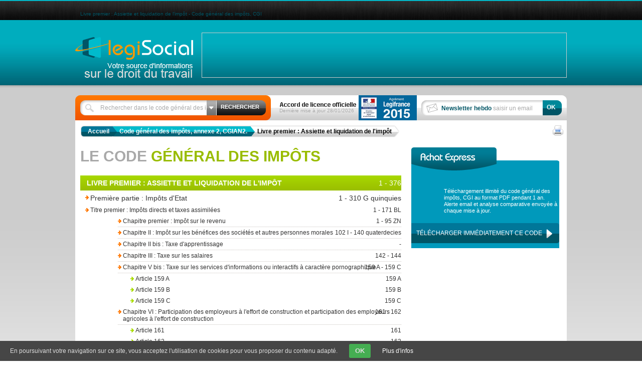

--- FILE ---
content_type: text/html
request_url: http://www.code-general-impots-cgi.fr/livre-premier-assiette-liquidation-impot-s6084153/
body_size: 10597
content:
<!doctype html>
<!--[if lt IE 7 ]><html lang="fr" class="no-js ie6"><![endif]-->
<!--[if IE 7 ]><html lang="fr" class="no-js ie7"><![endif]-->
<!--[if IE 8 ]><html lang="fr" class="no-js ie8"><![endif]-->
<!--[if IE 9 ]><html lang="fr" class="no-js ie9"><![endif]-->
<!--[if (gt IE 9)|!(IE)]><!--><html lang="fr" class="no-js"><!--<![endif]-->
<head>
	<meta http-equiv="Content-Type" content="text/html; charset=iso-8859-1" />
	<title>Livre premier : Assiette et liquidation de l'impôt -  CODE GÉNÉRAL DES IMPÔTS, CGI LEGISOCIAL</title>
	<meta name="description" content="LEGISOCIAL propose la consultation gratuite du code général des impôts, cgi mis à jour avec les textes officiels. Consultez chaque article du code général des impôts, cgi et les versions à venir du nouveau code général des impôts, cgi." />
			<link rel="stylesheet" href="http://i2.legisocial.fr/all.1497952905.css" type="text/css" media="screen,projection" />
	<link rel="stylesheet" href="http://i2.legisocial.fr/print.1497952905.css" type="text/css" media="print" />
	<!--[if lt IE 9]><script src="http://i2.legisocial.fr/html5.1497952905.js"></script><![endif]-->
	<link rel="shortcut icon" href="http://i2.legisocial.fr/favicon.ico" />
	<link rel="apple-touch-icon" href="http://i2.legisocial.fr/logo/apple-touch-icon.png" />
	<meta property="og:image" content="http://i2.legisocial.fr/logo/logo-mini-small.jpg"/>
	<link rel="image_src" href="http://i2.legisocial.fr/logo/logo-mini-small.jpg" />
			<link rel="stylesheet" href="/includes/styles/codes.css" type="text/css" media="screen, projection" />	<script type="text/javascript">
	sas_tmstp=Math.round(Math.random()*10000000000);sas_masterflag=1;
	function SmartAdServer(sas_pageid,sas_formatid,sas_target) {
	 if (sas_masterflag==1) {sas_masterflag=0;sas_master='M';} else {sas_master='S';};
	 document.write('<scr'+'ipt src="http://www3.smartadserver.com/call/pubj/' + sas_pageid + '/' + sas_formatid + '/' + sas_master + '/' + sas_tmstp + '/' + escape(sas_target) + '?"></scr'+'ipt>');
	}
	</script>
</head>
<body><script type="text/javascript">
sas_pageid='79186/578038';	// Page : site_regie_legisocial/rg
sas_formatid=23793;		// Format : Habillage 0x0
sas_target='';			// Ciblage
SmartAdServer(sas_pageid,sas_formatid,sas_target);
</script>
<noscript>
<a href="http://www3.smartadserver.com/call/pubjumpi/79186/578038/23793/M/[timestamp]/?" target="_blank">
<img src="http://www3.smartadserver.com/call/pubi/79186/578038/23793/M/[timestamp]/?" border="0" alt="" /></a>
</noscript>
<style>
html.habillage #menu, html.habillage #content, html.habillage #top
{
	width: 1000px;
	margin-left: auto;
	margin-right: auto;
}
html.habillage
{
	overflow: inherit;
	height: auto;
}
html.habillage body
{
	padding-top: 149px !important; background-position: center top !important;overflow-x: hidden !important;
}
html.habillage body > div > a
{
	margin-top: -150px !important;
	top: 0px !important;
	height: 150px !important;
}
</style>
	  	<!-- HEADER -->
	<header id="top" role="banner">
		<div class="inner">
						<h1 id="baseline" style="padding-top: 20px;">Livre premier : Assiette et liquidation de l'impôt - Code général des impôts, CGI</h1>
									<div id="pub"><ins data-revive-zoneid="2" data-revive-id="82073693f824889de1bcd73d5b24f8ea"></ins></div>
						<a id="logo" href="/"><img itemprop="logo" src="http://i2.legisocial.fr/logo/logo-mini-small.jpg" style="display: none;" alt="code général des impôts, cgi" /></a>
		</div>
	</header>
	<!-- /HEADER -->		
	<!-- CONTENT -->
	<div id="content" class="recherche section codes"><div id="content-inner">
				<!-- CONTENT-TOP -->
		<div id="content-top">
			<form id="content-top-search" autocomplete="off" action="/recherche.php" method="GET" role="search">
				<span id="autocomplete"></span>
				<input type="text" autocomplete="off" name="recherche" value="Rechercher dans le code général des impôts, CGI" title="Rechercher dans le code général des impôts, CGI" />
				<input type="submit" value="RECHERCHER">
				<div id="content-top-search-option">
					<span>Affiner votre recherche d'articles</span>
					&nbsp;
                    <input type="checkbox" name="en_vigueur" id="en_vigueur" value="1" checked="checked" />
                    <label for="en_vigueur">En vigueur uniquement</label>
				</div>
			</form>
			<div id="content-top-update">Dernière mise à jour 28/01/2026</div>
			<form id="content-top-newsletter" action="/newsletter/" method="POST">
				<input type="hidden" name="a" value="inscription" />
				<input type="submit" value="OK">
				<input type="text" name="email" value="" />
				<span><b>Newsletter hebdo</b> saisir un email</span>
			</form>
		</div>
		<!-- /CONTENT-TOP -->				<!-- BREADCRUMBS -->
		<div id="breadcrumbs" xmlns:v="http://rdf.data-vocabulary.org/#">
						<span class="breadcrumbs-link" typeof="v:Breadcrumb">
				<a class="breadcrumbs-home" title="Accueil" href="/" rel="v:url" property="v:title">Accueil</a>
			</span>
			<span class="breadcrumbs-link"><a class="breadcrumbs-parent" href="http://www.code-general-impots-cgi.fr/">Code général des impôts, annexe 2, CGIAN2.</a> </span><span class="breadcrumbs-link"><a class="breadcrumbs-active">Livre premier : Assiette et liquidation de l'impôt</a></span>			<span class="breadcrumbs-end"></span>
									<div class="box"><a class="social-print" href="javascript: window.print();" rel="nofollow"></a></div>
					</div>
		<!-- /BREADCRUMBS -->								<div id="content-inner-left">
			<section role="main" class="actus-details">
	<header>
		<h1><font>Le code</font> général des impôts</h1>
	</header>
	<h2>Livre premier : Assiette et liquidation de l'impôt<span>1 - 376</span></h2>
					<h3 class="orange">
						<a href="http://www.code-general-impots-cgi.fr/livre-premier-assiette-liquidation-impot-s6084153/premiere-partie-impots-etat-s6114389/">
							Première partie : Impôts d'Etat							<span>1 - 310 G quinquies</span>
						</a>
					</h3>
										<h4 class="orange">
						<a href="http://www.code-general-impots-cgi.fr/livre-premier-assiette-liquidation-impot-s6084153/premiere-partie-impots-etat-s6114389/titre-premier-impots-directs-taxes-assimilees-s6133665/">
							Titre premier : Impôts directs et taxes assimilées							<span>1 - 171 BL</span>
						</a>
					</h4>
										<h5 class="orange">
						<a href="http://www.code-general-impots-cgi.fr/livre-premier-assiette-liquidation-impot-s6084153/premiere-partie-impots-etat-s6114389/titre-premier-impots-directs-taxes-assimilees-s6133665/chapitre-premier-impot-sur-revenu-s6146655/">
							Chapitre premier : Impôt sur le revenu							<span>1 - 95 ZN</span>
						</a>
					</h5>
										<h5 class="orange">
						<a href="http://www.code-general-impots-cgi.fr/livre-premier-assiette-liquidation-impot-s6084153/premiere-partie-impots-etat-s6114389/titre-premier-impots-directs-taxes-assimilees-s6133665/chapitre-ii-impot-sur-benefices-societes-autres-personnes-morales-s6146656/">
							Chapitre II : Impôt sur les bénéfices des sociétés et autres personnes morales							<span>102 I - 140 quaterdecies</span>
						</a>
					</h5>
										<h5 class="orange">
						<a href="http://www.code-general-impots-cgi.fr/livre-premier-assiette-liquidation-impot-s6084153/premiere-partie-impots-etat-s6114389/titre-premier-impots-directs-taxes-assimilees-s6133665/chapitre-ii-bis-taxe-apprentissage-s6146657/">
							Chapitre II bis : Taxe d'apprentissage							<span> - </span>
						</a>
					</h5>
										<h5 class="orange">
						<a href="http://www.code-general-impots-cgi.fr/livre-premier-assiette-liquidation-impot-s6084153/premiere-partie-impots-etat-s6114389/titre-premier-impots-directs-taxes-assimilees-s6133665/chapitre-iii-taxe-sur-salaires-s6146658/">
							Chapitre III : Taxe sur les salaires							<span>142 - 144</span>
						</a>
					</h5>
										<h5 class="orange">
						<a href="http://www.code-general-impots-cgi.fr/livre-premier-assiette-liquidation-impot-s6084153/premiere-partie-impots-etat-s6114389/titre-premier-impots-directs-taxes-assimilees-s6133665/chapitre-v-bis-taxe-sur-services-informations-interactifs-caractere-pornographique-s6146660/">
							Chapitre V bis : Taxe sur les services d'informations ou interactifs à caractère pornographique							<span>159 A - 159 C</span>
						</a>
					</h5>
								<h6 class="grise">
				<a href="http://www.code-general-impots-cgi.fr/article-159-a-a6294153.html">
					Article 159 A					<span>159 A</span>
				</a>
			</h6>
						<h6 class="grise">
				<a href="http://www.code-general-impots-cgi.fr/article-159-b-a6294154.html">
					Article 159 B					<span>159 B</span>
				</a>
			</h6>
						<h6 class="grise">
				<a href="http://www.code-general-impots-cgi.fr/article-159-c-a25622253.html">
					Article 159 C					<span>159 C</span>
				</a>
			</h6>
								<h5 class="orange">
						<a href="http://www.code-general-impots-cgi.fr/livre-premier-assiette-liquidation-impot-s6084153/premiere-partie-impots-etat-s6114389/titre-premier-impots-directs-taxes-assimilees-s6133665/chapitre-vi-participation-employeurs-effort-construction-participation-employeurs-agricoles-effort-construction-s30300161/">
							Chapitre VI : Participation des employeurs à l'effort de construction et participation des employeurs agricoles à l'effort de construction							<span>161 - 162</span>
						</a>
					</h5>
								<h6 class="grise">
				<a href="http://www.code-general-impots-cgi.fr/article-161-a28672933.html">
					Article 161					<span>161</span>
				</a>
			</h6>
						<h6 class="grise">
				<a href="http://www.code-general-impots-cgi.fr/article-162-a28672940.html">
					Article 162					<span>162</span>
				</a>
			</h6>
								<h5 class="orange">
						<a href="http://www.code-general-impots-cgi.fr/livre-premier-assiette-liquidation-impot-s6084153/premiere-partie-impots-etat-s6114389/titre-premier-impots-directs-taxes-assimilees-s6133665/chapitre-vi-ter-participation-employeurs-developpement-formation-professionnelle-continue-s6146663/">
							Chapitre VI ter : Participation des employeurs au développement de la formation professionnelle continue							<span>163 nonies - 163 sexdecies</span>
						</a>
					</h5>
										<h5 class="orange">
						<a href="http://www.code-general-impots-cgi.fr/livre-premier-assiette-liquidation-impot-s6084153/premiere-partie-impots-etat-s6114389/titre-premier-impots-directs-taxes-assimilees-s6133665/chapitre-viii-dispositions-communes-impot-sur-revenu-impot-sur-societes-s6146665/">
							Chapitre VIII : Dispositions communes à l'impôt sur le revenu et à l'impôt sur les sociétés							<span>164 - 171 BL</span>
						</a>
					</h5>
										<h4 class="orange">
						<a href="http://www.code-general-impots-cgi.fr/livre-premier-assiette-liquidation-impot-s6084153/premiere-partie-impots-etat-s6114389/titre-ii-taxes-sur-chiffre-affaires-taxes-assimilees-s6133666/">
							Titre II : Taxes sur le chiffre d'affaires et taxes assimilées							<span>173 - 267 quater H</span>
						</a>
					</h4>
										<h5 class="orange">
						<a href="http://www.code-general-impots-cgi.fr/livre-premier-assiette-liquidation-impot-s6084153/premiere-partie-impots-etat-s6114389/titre-ii-taxes-sur-chiffre-affaires-taxes-assimilees-s6133666/chapitre-premier-taxe-sur-valeur-ajoutee-s6146666/">
							Chapitre premier : Taxe sur la valeur ajoutée							<span>173 - 267 quater</span>
						</a>
					</h5>
										<h5 class="orange">
						<a href="http://www.code-general-impots-cgi.fr/livre-premier-assiette-liquidation-impot-s6084153/premiere-partie-impots-etat-s6114389/titre-ii-taxes-sur-chiffre-affaires-taxes-assimilees-s6133666/chapitre-iii-redevances-sanitaires-sur-produits-peche-aquaculture-s6146669/">
							Chapitre III : Redevances sanitaires sur les produits de la pêche et de l'aquaculture							<span>267 quater F - 267 quater G</span>
						</a>
					</h5>
								<h6 class="grise">
				<a href="http://www.code-general-impots-cgi.fr/article-267-quater-f-a30066011.html">
					Article 267 quater F					<span>267 quater F</span>
				</a>
			</h6>
						<h6 class="grise">
				<a href="http://www.code-general-impots-cgi.fr/article-267-quater-g-a6294594.html">
					Article 267 quater G					<span>267 quater G</span>
				</a>
			</h6>
								<h5 class="grise">
						<a href="http://www.code-general-impots-cgi.fr/article-267-quater-h-a30066006.html">
							Chapitre IV : Redevance sanitaire pour le contrôle de certaines substances et de leurs résidus.							<span>267 quater H</span>
						</a>
					</h5>
										<h4 class="orange">
						<a href="http://www.code-general-impots-cgi.fr/livre-premier-assiette-liquidation-impot-s6084153/premiere-partie-impots-etat-s6114389/titre-ii-bis-dispositions-communes-impots-directs-taxes-sur-chiffre-affaires-s6133667/">
							Titre II bis : Dispositions communes aux impôts directs et aux taxes sur le chiffre d'affaires							<span>267 quinquies - 267 septies C</span>
						</a>
					</h4>
										<h5 class="orange">
						<a href="http://www.code-general-impots-cgi.fr/livre-premier-assiette-liquidation-impot-s6084153/premiere-partie-impots-etat-s6114389/titre-ii-bis-dispositions-communes-impots-directs-taxes-sur-chiffre-affaires-s6133667/chapitre-premier-regimes-reels-imposition-s6146672/">
							Chapitre premier : Régimes réels d'imposition							<span>267 quinquies - 267 septies C</span>
						</a>
					</h5>
										<h4 class="orange">
						<a href="http://www.code-general-impots-cgi.fr/livre-premier-assiette-liquidation-impot-s6084153/premiere-partie-impots-etat-s6114389/titre-iii-contributions-indirectes-s6133668/">
							Titre III : Contributions indirectes							<span>267 nonies - 289</span>
						</a>
					</h4>
										<h5 class="grise">
						<a href="http://www.code-general-impots-cgi.fr/article-267-nonies-a33481026.html">
							Chapitre 0I : Boisson. Vins, bières et cidres							<span>267 nonies</span>
						</a>
					</h5>
										<h5 class="orange">
						<a href="http://www.code-general-impots-cgi.fr/livre-premier-assiette-liquidation-impot-s6084153/premiere-partie-impots-etat-s6114389/titre-iii-contributions-indirectes-s6133668/chapitre-premier-regime-economique-alcool-s6146674/">
							Chapitre premier : Régime économique de l'alcool							<span>268 - 275 bis</span>
						</a>
					</h5>
								<h6 class="grise">
				<a href="http://www.code-general-impots-cgi.fr/article-268-a6295619.html">
					Article 268					<span>268</span>
				</a>
			</h6>
						<h6 class="grise">
				<a href="http://www.code-general-impots-cgi.fr/article-269-a-a6294611.html">
					Article 269 A					<span>269 A</span>
				</a>
			</h6>
						<h6 class="grise">
				<a href="http://www.code-general-impots-cgi.fr/article-270-a6295624.html">
					Article 270					<span>270</span>
				</a>
			</h6>
						<h6 class="grise">
				<a href="http://www.code-general-impots-cgi.fr/article-272-a18621094.html">
					Article 272					<span>272</span>
				</a>
			</h6>
						<h6 class="grise">
				<a href="http://www.code-general-impots-cgi.fr/article-275-bis-a6294617.html">
					Article 275 bis					<span>275 bis</span>
				</a>
			</h6>
								<h5 class="orange">
						<a href="http://www.code-general-impots-cgi.fr/livre-premier-assiette-liquidation-impot-s6084153/premiere-partie-impots-etat-s6114389/titre-iii-contributions-indirectes-s6133668/chapitre-i-bis-garantie-matieres-or-argent-platine-s6146675/">
							Chapitre I bis : Garantie des matières d'or, d'argent et de platine							<span>275 bis B - 275 ter P</span>
						</a>
					</h5>
										<h5 class="orange">
						<a href="http://www.code-general-impots-cgi.fr/livre-premier-assiette-liquidation-impot-s6084153/premiere-partie-impots-etat-s6114389/titre-iii-contributions-indirectes-s6133668/chapitre-ii-tabacs-s6146677/">
							Chapitre II : Tabacs							<span>275 A - 286 G</span>
						</a>
					</h5>
										<h5 class="orange">
						<a href="http://www.code-general-impots-cgi.fr/livre-premier-assiette-liquidation-impot-s6084153/premiere-partie-impots-etat-s6114389/titre-iii-contributions-indirectes-s6133668/chapitre-ii-bis-entrepositaires-agrees-s6146678/">
							Chapitre II bis : Entrepositaires agréés							<span>286 H - 286 N</span>
						</a>
					</h5>
								<h6 class="grise">
				<a href="http://www.code-general-impots-cgi.fr/article-286-h-a26407222.html">
					Article 286 H					<span>286 H</span>
				</a>
			</h6>
						<h6 class="grise">
				<a href="http://www.code-general-impots-cgi.fr/article-286-i-a33481532.html">
					Article 286 I					<span>286 I</span>
				</a>
			</h6>
						<h6 class="grise">
				<a href="http://www.code-general-impots-cgi.fr/article-286-j-a33481513.html">
					Article 286 J					<span>286 J</span>
				</a>
			</h6>
						<h6 class="grise">
				<a href="http://www.code-general-impots-cgi.fr/article-286-k-a32881394.html">
					Article 286 K					<span>286 K</span>
				</a>
			</h6>
						<h6 class="grise">
				<a href="http://www.code-general-impots-cgi.fr/article-286-l-a6294733.html">
					Article 286 L					<span>286 L</span>
				</a>
			</h6>
						<h6 class="grise">
				<a href="http://www.code-general-impots-cgi.fr/article-286-m-a32881388.html">
					Article 286 M					<span>286 M</span>
				</a>
			</h6>
						<h6 class="grise">
				<a href="http://www.code-general-impots-cgi.fr/article-286-n-a27518861.html">
					Article 286 N					<span>286 N</span>
				</a>
			</h6>
								<h5 class="orange">
						<a href="http://www.code-general-impots-cgi.fr/livre-premier-assiette-liquidation-impot-s6084153/premiere-partie-impots-etat-s6114389/titre-iii-contributions-indirectes-s6133668/chapitre-ii-ter-comptoirs-vente-boutiques-vente-bord-avitaillement-s30260811/">
							Chapitre II ter : Comptoirs de vente, boutiques de vente à bord, avitaillement
							<span>286 O - 286 W</span>
						</a>
					</h5>
										<h5 class="orange">
						<a href="http://www.code-general-impots-cgi.fr/livre-premier-assiette-liquidation-impot-s6084153/premiere-partie-impots-etat-s6114389/titre-iii-contributions-indirectes-s6133668/chapitre-iii-dispositions-communes-ensemble-contributions-indirectes-s6146679/">
							Chapitre III : Dispositions communes à l'ensemble des contributions indirectes							<span>289 - 289</span>
						</a>
					</h5>
										<h4 class="orange">
						<a href="http://www.code-general-impots-cgi.fr/livre-premier-assiette-liquidation-impot-s6084153/premiere-partie-impots-etat-s6114389/titre-iv-enregistrement-publicite-fonciere-impot-solidarite-sur-fortune-timbre-s24146550/">
							Titre IV : Enregistrement, publicité foncière, Impôt de solidarité sur la fortune, timbre							<span>292 - 310 G</span>
						</a>
					</h4>
										<h5 class="orange">
						<a href="http://www.code-general-impots-cgi.fr/livre-premier-assiette-liquidation-impot-s6084153/premiere-partie-impots-etat-s6114389/titre-iv-enregistrement-publicite-fonciere-impot-solidarite-sur-fortune-timbre-s24146550/chapitre-premier-droits-enregistrement-taxe-publicite-fonciere-s6146680/">
							Chapitre premier : Droits d'enregistrement et taxe de publicité foncière							<span>292 - 301 F</span>
						</a>
					</h5>
										<h5 class="orange">
						<a href="http://www.code-general-impots-cgi.fr/livre-premier-assiette-liquidation-impot-s6084153/premiere-partie-impots-etat-s6114389/titre-iv-enregistrement-publicite-fonciere-impot-solidarite-sur-fortune-timbre-s24146550/chapitre-ier-bis-impot-solidarite-sur-fortune-s6146681/">
							Chapitre Ier bis : Impôt de solidarité sur la fortune							<span>301 G - 301 M</span>
						</a>
					</h5>
								<h6 class="grise">
				<a href="http://www.code-general-impots-cgi.fr/article-301-g-a22151678.html">
					Article 301 G					<span>301 G</span>
				</a>
			</h6>
						<h6 class="grise">
				<a href="http://www.code-general-impots-cgi.fr/article-301-h-a22151681.html">
					Article 301 H					<span>301 H</span>
				</a>
			</h6>
						<h6 class="grise">
				<a href="http://www.code-general-impots-cgi.fr/article-301-i-a22151684.html">
					Article 301 I					<span>301 I</span>
				</a>
			</h6>
						<h6 class="grise">
				<a href="http://www.code-general-impots-cgi.fr/article-301-j-a22151697.html">
					Article 301 J					<span>301 J</span>
				</a>
			</h6>
						<h6 class="grise">
				<a href="http://www.code-general-impots-cgi.fr/article-301-k-a22151690.html">
					Article 301 K					<span>301 K</span>
				</a>
			</h6>
						<h6 class="grise">
				<a href="http://www.code-general-impots-cgi.fr/article-301-l-a22151687.html">
					Article 301 L					<span>301 L</span>
				</a>
			</h6>
						<h6 class="grise">
				<a href="http://www.code-general-impots-cgi.fr/article-301-m-a22151693.html">
					Article 301 M					<span>301 M</span>
				</a>
			</h6>
								<h5 class="orange">
						<a href="http://www.code-general-impots-cgi.fr/livre-premier-assiette-liquidation-impot-s6084153/premiere-partie-impots-etat-s6114389/titre-iv-enregistrement-publicite-fonciere-impot-solidarite-sur-fortune-timbre-s24146550/chapitre-ii-droits-timbre-s6146682/">
							Chapitre II : Droits de timbre							<span>302 - 302 A</span>
						</a>
					</h5>
										<h5 class="orange">
						<a href="http://www.code-general-impots-cgi.fr/livre-premier-assiette-liquidation-impot-s6084153/premiere-partie-impots-etat-s6114389/titre-iv-enregistrement-publicite-fonciere-impot-solidarite-sur-fortune-timbre-s24146550/chapitre-iii-autres-droits-taxes-s6146683/">
							Chapitre III : Autres droits et taxes							<span>306.0 F - 310 E</span>
						</a>
					</h5>
										<h5 class="orange">
						<a href="http://www.code-general-impots-cgi.fr/livre-premier-assiette-liquidation-impot-s6084153/premiere-partie-impots-etat-s6114389/titre-iv-enregistrement-publicite-fonciere-impot-solidarite-sur-fortune-timbre-s24146550/chapitre-iv-regimes-speciaux-exonerations-portee-generale-s6146684/">
							Chapitre IV : Régimes spéciaux et exonérations de portée générale							<span>310 F bis - 310 G</span>
						</a>
					</h5>
										<h4 class="orange">
						<a href="http://www.code-general-impots-cgi.fr/livre-premier-assiette-liquidation-impot-s6084153/premiere-partie-impots-etat-s6114389/titre-v-dispositions-communes-titres-ier-ii-iv-s24045293/">
							Titre V : Dispositions communes aux titres Ier, II et IV							<span>310 G bis - 310 G quinquies</span>
						</a>
					</h4>
										<h5 class="orange">
						<a href="http://www.code-general-impots-cgi.fr/livre-premier-assiette-liquidation-impot-s6084153/premiere-partie-impots-etat-s6114389/titre-v-dispositions-communes-titres-ier-ii-iv-s24045293/chapitre-unique-suspension-avantages-fiscaux-attaches-dons-legs-versements-effectues-profit-certains-organismes-s24045314/">
							Chapitre unique : Suspension des avantages fiscaux attachés aux dons, legs et versements effectués au profit de certains organismes							<span>310 G bis - 310 G quinquies</span>
						</a>
					</h5>
								<h6 class="grise">
				<a href="http://www.code-general-impots-cgi.fr/article-310-g-bis-a24045321.html">
					Article 310 G bis					<span>310 G bis</span>
				</a>
			</h6>
						<h6 class="grise">
				<a href="http://www.code-general-impots-cgi.fr/article-310-g-ter-a24045380.html">
					Article 310 G ter					<span>310 G ter</span>
				</a>
			</h6>
						<h6 class="grise">
				<a href="http://www.code-general-impots-cgi.fr/article-310-g-quater-a24045441.html">
					Article 310 G quater					<span>310 G quater</span>
				</a>
			</h6>
						<h6 class="grise">
				<a href="http://www.code-general-impots-cgi.fr/article-310-g-quinquies-a24045456.html">
					Article 310 G quinquies					<span>310 G quinquies</span>
				</a>
			</h6>
								<h3 class="orange">
						<a href="http://www.code-general-impots-cgi.fr/livre-premier-assiette-liquidation-impot-s6084153/deuxieme-partie-impositions-percues-profit-collectivites-locales-divers-organismes-s6114394/">
							Deuxième partie : Impositions perçues au profit des collectivités locales et de divers organismes							<span>310.00 H - 329</span>
						</a>
					</h3>
										<h4 class="orange">
						<a href="http://www.code-general-impots-cgi.fr/livre-premier-assiette-liquidation-impot-s6084153/deuxieme-partie-impositions-percues-profit-collectivites-locales-divers-organismes-s6114394/titre-premier-impositions-communales-s6133670/">
							Titre premier : Impositions communales							<span>310.00 H - 317 C</span>
						</a>
					</h4>
										<h5 class="orange">
						<a href="http://www.code-general-impots-cgi.fr/livre-premier-assiette-liquidation-impot-s6084153/deuxieme-partie-impositions-percues-profit-collectivites-locales-divers-organismes-s6114394/titre-premier-impositions-communales-s6133670/chapitre-premier-impots-directs-taxes-assimilees-s6146685/">
							Chapitre premier : Impôts directs et taxes assimilées							<span>310.00 H - 317 C</span>
						</a>
					</h5>
										<h5 class="orange">
						<a href="http://www.code-general-impots-cgi.fr/livre-premier-assiette-liquidation-impot-s6084153/deuxieme-partie-impositions-percues-profit-collectivites-locales-divers-organismes-s6114394/titre-premier-impositions-communales-s6133670/chapitre-ii-enregistrement-s6146686/">
							Chapitre II : Enregistrement							<span> - </span>
						</a>
					</h5>
										<h4 class="orange">
						<a href="http://www.code-general-impots-cgi.fr/livre-premier-assiette-liquidation-impot-s6084153/deuxieme-partie-impositions-percues-profit-collectivites-locales-divers-organismes-s6114394/titre-ii-impositions-departementales-s6133671/">
							Titre II : Impositions départementales							<span>317 septies E - 317 octies</span>
						</a>
					</h4>
										<h5 class="orange">
						<a href="http://www.code-general-impots-cgi.fr/livre-premier-assiette-liquidation-impot-s6084153/deuxieme-partie-impositions-percues-profit-collectivites-locales-divers-organismes-s6114394/titre-ii-impositions-departementales-s6133671/chapitre-premier-impots-directs-taxes-assimilees-s6146687/">
							Chapitre premier : Impôts directs et taxes assimilées							<span>317 septies E - 317 octies</span>
						</a>
					</h5>
										<h4 class="orange">
						<a href="http://www.code-general-impots-cgi.fr/livre-premier-assiette-liquidation-impot-s6084153/deuxieme-partie-impositions-percues-profit-collectivites-locales-divers-organismes-s6114394/titre-iii-impositions-percues-profit-regions-collectivite-territoriale-corse-s21850948/">
							Titre III : Impositions perçues au profit des régions et de la collectivité territoriale de Corse							<span>318 A - 318 D</span>
						</a>
					</h4>
										<h5 class="orange">
						<a href="http://www.code-general-impots-cgi.fr/livre-premier-assiette-liquidation-impot-s6084153/deuxieme-partie-impositions-percues-profit-collectivites-locales-divers-organismes-s6114394/titre-iii-impositions-percues-profit-regions-collectivite-territoriale-corse-s21850948/chapitre-unique-impots-directs-taxes-assimilees-s21850946/">
							Chapitre unique : Impôts directs et taxes assimilées							<span>318 A - 318 D</span>
						</a>
					</h5>
										<h4 class="orange">
						<a href="http://www.code-general-impots-cgi.fr/livre-premier-assiette-liquidation-impot-s6084153/deuxieme-partie-impositions-percues-profit-collectivites-locales-divers-organismes-s6114394/titre-iv-impositions-percues-profit-certains-etablissements-publics-organismes-divers-s6133674/">
							Titre IV : Impositions perçues au profit de certains établissements publics et d'organismes divers							<span>321 bis - 326 ter</span>
						</a>
					</h4>
										<h5 class="orange">
						<a href="http://www.code-general-impots-cgi.fr/livre-premier-assiette-liquidation-impot-s6084153/deuxieme-partie-impositions-percues-profit-collectivites-locales-divers-organismes-s6114394/titre-iv-impositions-percues-profit-certains-etablissements-publics-organismes-divers-s6133674/chapitre-premier-impots-directs-taxes-assimilees-s6146692/">
							Chapitre premier : Impôts directs et taxes assimilées							<span>321 bis - 321 quater</span>
						</a>
					</h5>
										<h5 class="orange">
						<a href="http://www.code-general-impots-cgi.fr/livre-premier-assiette-liquidation-impot-s6084153/deuxieme-partie-impositions-percues-profit-collectivites-locales-divers-organismes-s6114394/titre-iv-impositions-percues-profit-certains-etablissements-publics-organismes-divers-s6133674/chapitre-i-bis-taxes-assimilees-taxes-sur-chiffre-affaires-s6146693/">
							Chapitre I bis : Taxes assimilées aux taxes sur le chiffre d'affaires							<span> - </span>
						</a>
					</h5>
										<h5 class="orange">
						<a href="http://www.code-general-impots-cgi.fr/livre-premier-assiette-liquidation-impot-s6084153/deuxieme-partie-impositions-percues-profit-collectivites-locales-divers-organismes-s6114394/titre-iv-impositions-percues-profit-certains-etablissements-publics-organismes-divers-s6133674/chapitre-ii-enregistrement-publicite-fonciere-timbre-s6146694/">
							Chapitre II : Enregistrement, publicité foncière et timbre							<span>326 bis - 326 ter</span>
						</a>
					</h5>
										<h4 class="orange">
						<a href="http://www.code-general-impots-cgi.fr/livre-premier-assiette-liquidation-impot-s6084153/deuxieme-partie-impositions-percues-profit-collectivites-locales-divers-organismes-s6114394/titre-v-dispositions-communes-titres-i-iv-s6133675/">
							Titre V : Dispositions communes aux titres I à IV							<span>327 - 329</span>
						</a>
					</h4>
										<h5 class="grise">
						<a href="http://www.code-general-impots-cgi.fr/article-327-a30695285.html">
							Chapitre premier : Fixation des taux à retenir pour le calcul des impositions directes locales							<span>327</span>
						</a>
					</h5>
										<h5 class="grise">
						<a href="http://www.code-general-impots-cgi.fr/article-329-a28351217.html">
							Chapitre III : Dispositions relatives à la fiscalité directe locale applicables dans les départements d'outre-mer							<span>329</span>
						</a>
					</h5>
										<h3 class="orange">
						<a href="http://www.code-general-impots-cgi.fr/livre-premier-assiette-liquidation-impot-s6084153/troisieme-partie-dispositions-communes-premiere-deuxieme-parties-s6114395/">
							Troisième partie : Dispositions communes aux première et deuxième parties							<span>368 - 376</span>
						</a>
					</h3>
										<h4 class="orange">
						<a href="http://www.code-general-impots-cgi.fr/livre-premier-assiette-liquidation-impot-s6084153/troisieme-partie-dispositions-communes-premiere-deuxieme-parties-s6114395/chapitre-premier-obligations-contribuables-s6133677/">
							Chapitre premier : Obligations des contribuables							<span>368 - 371</span>
						</a>
					</h4>
										<h5 class="orange">
						<a href="http://www.code-general-impots-cgi.fr/livre-premier-assiette-liquidation-impot-s6084153/troisieme-partie-dispositions-communes-premiere-deuxieme-parties-s6114395/chapitre-premier-obligations-contribuables-s6133677/section-i-registre-public-trusts-s32513787/">
							Section I : Registre public des trusts 							<span>368 - 368 C</span>
						</a>
					</h5>
								<h6 class="grise">
				<a href="http://www.code-general-impots-cgi.fr/article-368-a32514396.html">
					Article 368					<span>368</span>
				</a>
			</h6>
						<h6 class="grise">
				<a href="http://www.code-general-impots-cgi.fr/article-368-a-a32514393.html">
					Article 368 A					<span>368 A</span>
				</a>
			</h6>
						<h6 class="grise">
				<a href="http://www.code-general-impots-cgi.fr/article-368-b-a32514388.html">
					Article 368 B					<span>368 B</span>
				</a>
			</h6>
						<h6 class="grise">
				<a href="http://www.code-general-impots-cgi.fr/article-368-c-a32514383.html">
					Article 368 C					<span>368 C</span>
				</a>
			</h6>
								<h5 class="grise">
						<a href="http://www.code-general-impots-cgi.fr/article-370-c-a30420804.html">
							Section I bis : Obligations déclaratives des entreprises d'assurance et organismes assimilés.							<span>370 C</span>
						</a>
					</h5>
										<h5 class="grise">
						<a href="http://www.code-general-impots-cgi.fr/article-371-a6296125.html">
							Section II : Forains							<span>371</span>
						</a>
					</h5>
										<h4 class="orange">
						<a href="http://www.code-general-impots-cgi.fr/livre-premier-assiette-liquidation-impot-s6084153/troisieme-partie-dispositions-communes-premiere-deuxieme-parties-s6114395/chapitre-i-bis-centres-gestion-agrees-associations-agreees-professions-liberales-s6133678/">
							Chapitre I bis : Centres de gestion agréés et associations agréées des professions libérales							<span>371 A - 371 Z sexdecies</span>
						</a>
					</h4>
										<h5 class="orange">
						<a href="http://www.code-general-impots-cgi.fr/livre-premier-assiette-liquidation-impot-s6084153/troisieme-partie-dispositions-communes-premiere-deuxieme-parties-s6114395/chapitre-i-bis-centres-gestion-agrees-associations-agreees-professions-liberales-s6133678/section-i-centres-gestion-agrees-s6146707/">
							Section I : Centres de gestion agréés							<span>371 A - 371 LE</span>
						</a>
					</h5>
								<h6 class="grise">
				<a href="http://www.code-general-impots-cgi.fr/article-371-a-a33238664.html">
					Article 371 A					<span>371 A</span>
				</a>
			</h6>
						<h6 class="grise">
				<a href="http://www.code-general-impots-cgi.fr/article-371-b-a33238661.html">
					Article 371 B					<span>371 B</span>
				</a>
			</h6>
						<h6 class="grise">
				<a href="http://www.code-general-impots-cgi.fr/article-371-c-a33238655.html">
					Article 371 C					<span>371 C</span>
				</a>
			</h6>
						<h6 class="grise">
				<a href="http://www.code-general-impots-cgi.fr/article-371-d-a33238650.html">
					Article 371 D					<span>371 D</span>
				</a>
			</h6>
						<h6 class="grise">
				<a href="http://www.code-general-impots-cgi.fr/article-371-e-a33240703.html">
					Article 371 E					<span>371 E</span>
				</a>
			</h6>
						<h6 class="grise">
				<a href="http://www.code-general-impots-cgi.fr/article-371-ea-a33238633.html">
					Article 371 EA					<span>371 EA</span>
				</a>
			</h6>
						<h6 class="grise">
				<a href="http://www.code-general-impots-cgi.fr/article-371-eb-a6295036.html">
					Article 371 EB					<span>371 EB</span>
				</a>
			</h6>
						<h6 class="grise">
				<a href="http://www.code-general-impots-cgi.fr/article-371-f-a33238629.html">
					Article 371 F					<span>371 F</span>
				</a>
			</h6>
						<h6 class="grise">
				<a href="http://www.code-general-impots-cgi.fr/article-371-g-a33238627.html">
					Article 371 G					<span>371 G</span>
				</a>
			</h6>
						<h6 class="grise">
				<a href="http://www.code-general-impots-cgi.fr/article-371-h-a33238621.html">
					Article 371 H					<span>371 H</span>
				</a>
			</h6>
						<h6 class="grise">
				<a href="http://www.code-general-impots-cgi.fr/article-371-j-a6295052.html">
					Article 371 J					<span>371 J</span>
				</a>
			</h6>
						<h6 class="grise">
				<a href="http://www.code-general-impots-cgi.fr/article-371-k-a33238617.html">
					Article 371 K					<span>371 K</span>
				</a>
			</h6>
						<h6 class="grise">
				<a href="http://www.code-general-impots-cgi.fr/article-371-k-bis-a33228679.html">
					Article 371 K bis					<span>371 K bis</span>
				</a>
			</h6>
						<h6 class="grise">
				<a href="http://www.code-general-impots-cgi.fr/article-371-l-a33238610.html">
					Article 371 L					<span>371 L</span>
				</a>
			</h6>
						<h6 class="grise">
				<a href="http://www.code-general-impots-cgi.fr/article-371-la-a33238602.html">
					Article 371 LA					<span>371 LA</span>
				</a>
			</h6>
						<h6 class="grise">
				<a href="http://www.code-general-impots-cgi.fr/article-371-lb-a33238595.html">
					Article 371 LB					<span>371 LB</span>
				</a>
			</h6>
						<h6 class="grise">
				<a href="http://www.code-general-impots-cgi.fr/article-371-lc-a33238588.html">
					Article 371 LC					<span>371 LC</span>
				</a>
			</h6>
						<h6 class="grise">
				<a href="http://www.code-general-impots-cgi.fr/article-371-ld-a6295060.html">
					Article 371 LD					<span>371 LD</span>
				</a>
			</h6>
						<h6 class="grise">
				<a href="http://www.code-general-impots-cgi.fr/article-371-le-a6295061.html">
					Article 371 LE					<span>371 LE</span>
				</a>
			</h6>
								<h5 class="orange">
						<a href="http://www.code-general-impots-cgi.fr/livre-premier-assiette-liquidation-impot-s6084153/troisieme-partie-dispositions-communes-premiere-deuxieme-parties-s6114395/chapitre-i-bis-centres-gestion-agrees-associations-agreees-professions-liberales-s6133678/section-ii-associations-agreees-professions-liberales-s6146708/">
							Section II : Associations agréées des professions libérales							<span>371 M - 371 Z</span>
						</a>
					</h5>
								<h6 class="grise">
				<a href="http://www.code-general-impots-cgi.fr/article-371-m-a33238580.html">
					Article 371 M					<span>371 M</span>
				</a>
			</h6>
						<h6 class="grise">
				<a href="http://www.code-general-impots-cgi.fr/article-371-n-a33238577.html">
					Article 371 N					<span>371 N</span>
				</a>
			</h6>
						<h6 class="grise">
				<a href="http://www.code-general-impots-cgi.fr/article-371-o-a33238571.html">
					Article 371 O					<span>371 O</span>
				</a>
			</h6>
						<h6 class="grise">
				<a href="http://www.code-general-impots-cgi.fr/article-371-p-a6295066.html">
					Article 371 P					<span>371 P</span>
				</a>
			</h6>
						<h6 class="grise">
				<a href="http://www.code-general-impots-cgi.fr/article-371-q-a33240761.html">
					Article 371 Q					<span>371 Q</span>
				</a>
			</h6>
						<h6 class="grise">
				<a href="http://www.code-general-impots-cgi.fr/article-371-qa-a33238558.html">
					Article 371 QA					<span>371 QA</span>
				</a>
			</h6>
						<h6 class="grise">
				<a href="http://www.code-general-impots-cgi.fr/article-371-r-a33238552.html">
					Article 371 R					<span>371 R</span>
				</a>
			</h6>
						<h6 class="grise">
				<a href="http://www.code-general-impots-cgi.fr/article-371-s-a25622281.html">
					Article 371 S					<span>371 S</span>
				</a>
			</h6>
						<h6 class="grise">
				<a href="http://www.code-general-impots-cgi.fr/article-371-t-a6295074.html">
					Article 371 T					<span>371 T</span>
				</a>
			</h6>
						<h6 class="grise">
				<a href="http://www.code-general-impots-cgi.fr/article-371-u-a6295078.html">
					Article 371 U					<span>371 U</span>
				</a>
			</h6>
						<h6 class="grise">
				<a href="http://www.code-general-impots-cgi.fr/article-371-v-a33238548.html">
					Article 371 V					<span>371 V</span>
				</a>
			</h6>
						<h6 class="grise">
				<a href="http://www.code-general-impots-cgi.fr/article-371-v-bis-a33228882.html">
					Article 371 V bis					<span>371 V bis</span>
				</a>
			</h6>
						<h6 class="grise">
				<a href="http://www.code-general-impots-cgi.fr/article-371-w-a33238542.html">
					Article 371 W					<span>371 W</span>
				</a>
			</h6>
						<h6 class="grise">
				<a href="http://www.code-general-impots-cgi.fr/article-371-x-a6295081.html">
					Article 371 X					<span>371 X</span>
				</a>
			</h6>
						<h6 class="grise">
				<a href="http://www.code-general-impots-cgi.fr/article-371-y-a33238525.html">
					Article 371 Y					<span>371 Y</span>
				</a>
			</h6>
						<h6 class="grise">
				<a href="http://www.code-general-impots-cgi.fr/article-371-z-a33238521.html">
					Article 371 Z					<span>371 Z</span>
				</a>
			</h6>
								<h5 class="orange">
						<a href="http://www.code-general-impots-cgi.fr/livre-premier-assiette-liquidation-impot-s6084153/troisieme-partie-dispositions-communes-premiere-deuxieme-parties-s6114395/chapitre-i-bis-centres-gestion-agrees-associations-agreees-professions-liberales-s6133678/section-iii-organismes-mixtes-gestion-agrees-s33230301/">
							Section III : Organismes mixtes de gestion agréés							<span>371 Z bis - 371 Z sexdecies</span>
						</a>
					</h5>
								<h6 class="grise">
				<a href="http://www.code-general-impots-cgi.fr/article-371-z-bis-a33238671.html">
					Article 371 Z bis					<span>371 Z bis</span>
				</a>
			</h6>
						<h6 class="grise">
				<a href="http://www.code-general-impots-cgi.fr/article-371-z-ter-a33238706.html">
					Article 371 Z ter					<span>371 Z ter</span>
				</a>
			</h6>
						<h6 class="grise">
				<a href="http://www.code-general-impots-cgi.fr/article-371-z-quater-a33238703.html">
					Article 371 Z quater					<span>371 Z quater</span>
				</a>
			</h6>
						<h6 class="grise">
				<a href="http://www.code-general-impots-cgi.fr/article-371-z-quinquies-a33238701.html">
					Article 371 Z quinquies					<span>371 Z quinquies</span>
				</a>
			</h6>
						<h6 class="grise">
				<a href="http://www.code-general-impots-cgi.fr/article-371-z-sexies-a33238697.html">
					Article 371 Z sexies					<span>371 Z sexies</span>
				</a>
			</h6>
						<h6 class="grise">
				<a href="http://www.code-general-impots-cgi.fr/article-371-z-septies-a33238695.html">
					Article 371 Z septies					<span>371 Z septies</span>
				</a>
			</h6>
						<h6 class="grise">
				<a href="http://www.code-general-impots-cgi.fr/article-371-z-octies-a33238693.html">
					Article 371 Z octies					<span>371 Z octies</span>
				</a>
			</h6>
						<h6 class="grise">
				<a href="http://www.code-general-impots-cgi.fr/article-371-z-nonies-a33238691.html">
					Article 371 Z nonies					<span>371 Z nonies</span>
				</a>
			</h6>
						<h6 class="grise">
				<a href="http://www.code-general-impots-cgi.fr/article-371-z-decies-a33238689.html">
					Article 371 Z decies					<span>371 Z decies</span>
				</a>
			</h6>
						<h6 class="grise">
				<a href="http://www.code-general-impots-cgi.fr/article-371-z-undecies-a33238687.html">
					Article 371 Z undecies					<span>371 Z undecies</span>
				</a>
			</h6>
						<h6 class="grise">
				<a href="http://www.code-general-impots-cgi.fr/article-371-z-duodecies-a33238685.html">
					Article 371 Z duodecies					<span>371 Z duodecies</span>
				</a>
			</h6>
						<h6 class="grise">
				<a href="http://www.code-general-impots-cgi.fr/article-371-z-terdecies-a33238683.html">
					Article 371 Z terdecies					<span>371 Z terdecies</span>
				</a>
			</h6>
						<h6 class="grise">
				<a href="http://www.code-general-impots-cgi.fr/article-371-z-quaterdecies-a33238680.html">
					Article 371 Z quaterdecies					<span>371 Z quaterdecies</span>
				</a>
			</h6>
						<h6 class="grise">
				<a href="http://www.code-general-impots-cgi.fr/article-371-z-quindecies-a33238677.html">
					Article 371 Z quindecies					<span>371 Z quindecies</span>
				</a>
			</h6>
						<h6 class="grise">
				<a href="http://www.code-general-impots-cgi.fr/article-371-z-sexdecies-a33238674.html">
					Article 371 Z sexdecies					<span>371 Z sexdecies</span>
				</a>
			</h6>
								<h4 class="orange">
						<a href="http://www.code-general-impots-cgi.fr/livre-premier-assiette-liquidation-impot-s6084153/troisieme-partie-dispositions-communes-premiere-deuxieme-parties-s6114395/chapitre-ier-bis-professionnels-expertise-comptable-s22006344/">
							Chapitre Ier bis A : Professionnels de l'expertise comptable							<span>371 bis A - 371 bis N</span>
						</a>
					</h4>
								<h5 class="grise">
				<a href="http://www.code-general-impots-cgi.fr/article-371-bis-a-a33238768.html">
					Article 371 bis A					<span>371 bis A</span>
				</a>
			</h5>
						<h5 class="grise">
				<a href="http://www.code-general-impots-cgi.fr/article-371-bis-b-a33238757.html">
					Article 371 bis B					<span>371 bis B</span>
				</a>
			</h5>
						<h5 class="grise">
				<a href="http://www.code-general-impots-cgi.fr/article-371-bis-c-a22006332.html">
					Article 371 bis C					<span>371 bis C</span>
				</a>
			</h5>
						<h5 class="grise">
				<a href="http://www.code-general-impots-cgi.fr/article-371-bis-c-bis-a33230802.html">
					Article 371 bis C bis					<span>371 bis C bis</span>
				</a>
			</h5>
						<h5 class="grise">
				<a href="http://www.code-general-impots-cgi.fr/article-371-bis-d-a24182220.html">
					Article 371 bis D					<span>371 bis D</span>
				</a>
			</h5>
						<h5 class="grise">
				<a href="http://www.code-general-impots-cgi.fr/article-371-bis-e-a22006324.html">
					Article 371 bis E					<span>371 bis E</span>
				</a>
			</h5>
						<h5 class="grise">
				<a href="http://www.code-general-impots-cgi.fr/article-371-bis-f-a33238749.html">
					Article 371 bis F					<span>371 bis F</span>
				</a>
			</h5>
						<h5 class="grise">
				<a href="http://www.code-general-impots-cgi.fr/article-371-bis-g-a33238745.html">
					Article 371 bis G					<span>371 bis G</span>
				</a>
			</h5>
						<h5 class="grise">
				<a href="http://www.code-general-impots-cgi.fr/article-371-bis-h-a33238730.html">
					Article 371 bis H					<span>371 bis H</span>
				</a>
			</h5>
						<h5 class="grise">
				<a href="http://www.code-general-impots-cgi.fr/article-371-bis-i-a22006313.html">
					Article 371 bis I					<span>371 bis I</span>
				</a>
			</h5>
						<h5 class="grise">
				<a href="http://www.code-general-impots-cgi.fr/article-371-bis-j-a22006310.html">
					Article 371 bis J					<span>371 bis J</span>
				</a>
			</h5>
						<h5 class="grise">
				<a href="http://www.code-general-impots-cgi.fr/article-371-bis-k-a33238721.html">
					Article 371 bis K					<span>371 bis K</span>
				</a>
			</h5>
						<h5 class="grise">
				<a href="http://www.code-general-impots-cgi.fr/article-371-bis-l-a33238711.html">
					Article 371 bis L					<span>371 bis L</span>
				</a>
			</h5>
						<h5 class="grise">
				<a href="http://www.code-general-impots-cgi.fr/article-371-bis-m-a33230872.html">
					Article 371 bis M					<span>371 bis M</span>
				</a>
			</h5>
						<h5 class="grise">
				<a href="http://www.code-general-impots-cgi.fr/article-371-bis-n-a33230882.html">
					Article 371 bis N					<span>371 bis N</span>
				</a>
			</h5>
								<h4 class="orange">
						<a href="http://www.code-general-impots-cgi.fr/livre-premier-assiette-liquidation-impot-s6084153/troisieme-partie-dispositions-communes-premiere-deuxieme-parties-s6114395/chapitre-ier-bis-b-certificateurs-etranger-s33231098/">
							Chapitre Ier bis B : Certificateurs à l'étranger							<span>371 ter A - 371 ter H</span>
						</a>
					</h4>
								<h5 class="grise">
				<a href="http://www.code-general-impots-cgi.fr/article-371-ter-a-a33231158.html">
					Article 371 ter A					<span>371 ter A</span>
				</a>
			</h5>
						<h5 class="grise">
				<a href="http://www.code-general-impots-cgi.fr/article-371-ter-b-a33231168.html">
					Article 371 ter B					<span>371 ter B</span>
				</a>
			</h5>
						<h5 class="grise">
				<a href="http://www.code-general-impots-cgi.fr/article-371-ter-c-a33231171.html">
					Article 371 ter C					<span>371 ter C</span>
				</a>
			</h5>
						<h5 class="grise">
				<a href="http://www.code-general-impots-cgi.fr/article-371-ter-d-a33231174.html">
					Article 371 ter D					<span>371 ter D</span>
				</a>
			</h5>
						<h5 class="grise">
				<a href="http://www.code-general-impots-cgi.fr/article-371-ter-e-a33231176.html">
					Article 371 ter E					<span>371 ter E</span>
				</a>
			</h5>
						<h5 class="grise">
				<a href="http://www.code-general-impots-cgi.fr/article-371-ter-f-a33231196.html">
					Article 371 ter F					<span>371 ter F</span>
				</a>
			</h5>
						<h5 class="grise">
				<a href="http://www.code-general-impots-cgi.fr/article-371-ter-g-a33231198.html">
					Article 371 ter G					<span>371 ter G</span>
				</a>
			</h5>
						<h5 class="grise">
				<a href="http://www.code-general-impots-cgi.fr/article-371-ter-h-a33231201.html">
					Article 371 ter H					<span>371 ter H</span>
				</a>
			</h5>
								<h4 class="orange">
						<a href="http://www.code-general-impots-cgi.fr/livre-premier-assiette-liquidation-impot-s6084153/troisieme-partie-dispositions-communes-premiere-deuxieme-parties-s6114395/chapitre-i-ter-centre-formalites-entreprises-s6133679/">
							Chapitre I ter : Centre de formalités des entreprises							<span>371 AI - 371 AS</span>
						</a>
					</h4>
								<h5 class="grise">
				<a href="http://www.code-general-impots-cgi.fr/article-371-ai-a24182216.html">
					Article 371 AI					<span>371 AI</span>
				</a>
			</h5>
						<h5 class="grise">
				<a href="http://www.code-general-impots-cgi.fr/article-371-aj-a18621065.html">
					Article 371 AJ					<span>371 AJ</span>
				</a>
			</h5>
						<h5 class="grise">
				<a href="http://www.code-general-impots-cgi.fr/article-371-ak-a18621061.html">
					Article 371 AK					<span>371 AK</span>
				</a>
			</h5>
						<h5 class="grise">
				<a href="http://www.code-general-impots-cgi.fr/article-371-al-a24182211.html">
					Article 371 AL					<span>371 AL</span>
				</a>
			</h5>
						<h5 class="grise">
				<a href="http://www.code-general-impots-cgi.fr/article-371-am-a24182207.html">
					Article 371 AM					<span>371 AM</span>
				</a>
			</h5>
						<h5 class="grise">
				<a href="http://www.code-general-impots-cgi.fr/article-371-an-a18621050.html">
					Article 371 AN					<span>371 AN</span>
				</a>
			</h5>
						<h5 class="grise">
				<a href="http://www.code-general-impots-cgi.fr/article-371-ao-a18621047.html">
					Article 371 AO					<span>371 AO</span>
				</a>
			</h5>
						<h5 class="grise">
				<a href="http://www.code-general-impots-cgi.fr/article-371-ap-a24182204.html">
					Article 371 AP					<span>371 AP</span>
				</a>
			</h5>
						<h5 class="grise">
				<a href="http://www.code-general-impots-cgi.fr/article-371-aq-a24182200.html">
					Article 371 AQ					<span>371 AQ</span>
				</a>
			</h5>
						<h5 class="grise">
				<a href="http://www.code-general-impots-cgi.fr/article-371-0-aq-bis-a18621035.html">
					Article 371.0 AQ bis					<span>371-0 AQ bis</span>
				</a>
			</h5>
						<h5 class="grise">
				<a href="http://www.code-general-impots-cgi.fr/article-371-aq-bis-a18621031.html">
					Article 371 AQ bis					<span>371 AQ bis</span>
				</a>
			</h5>
						<h5 class="grise">
				<a href="http://www.code-general-impots-cgi.fr/article-371-ar-a18621028.html">
					Article 371 AR					<span>371 AR</span>
				</a>
			</h5>
						<h5 class="grise">
				<a href="http://www.code-general-impots-cgi.fr/article-371-as-a24182197.html">
					Article 371 AS					<span>371 AS</span>
				</a>
			</h5>
								<h4 class="orange">
						<a href="http://www.code-general-impots-cgi.fr/livre-premier-assiette-liquidation-impot-s6084153/troisieme-partie-dispositions-communes-premiere-deuxieme-parties-s6114395/chapitre-ii-societes-immobilieres-copropriete-s6133680/">
							Chapitre II : Sociétés immobilières de copropriété							<span>372 - 375</span>
						</a>
					</h4>
								<h5 class="grise">
				<a href="http://www.code-general-impots-cgi.fr/article-372-a6295117.html">
					Article 372					<span>372</span>
				</a>
			</h5>
						<h5 class="grise">
				<a href="http://www.code-general-impots-cgi.fr/article-373-a6295118.html">
					Article 373					<span>373</span>
				</a>
			</h5>
						<h5 class="grise">
				<a href="http://www.code-general-impots-cgi.fr/article-374-a20425492.html">
					Article 374					<span>374</span>
				</a>
			</h5>
						<h5 class="grise">
				<a href="http://www.code-general-impots-cgi.fr/article-375-a6295120.html">
					Article 375					<span>375</span>
				</a>
			</h5>
								<h4 class="grise">
						<a href="http://www.code-general-impots-cgi.fr/article-376-a30695271.html">
							Chapitre III : Compétences des fonctionnaires de la direction générale des finances publiques							<span>376</span>
						</a>
					</h4>
					</section>
		</div>
		<div id="content-inner-right">
			<aside role="complementary">
	<dl id="nos-offres" onclick="window.location = '/nos-offres/code-general-impots-cgi/'">
		<dt><a></a></dt>
		<dd class="offre pack-code-du-travail" style="background: url('http://i2.legisocial.fr/offres-codes/offre-code-general-impots-cgi.png') no-repeat scroll 10px 10px #0099BB; ">
			<a href="/nos-offres/code-general-impots-cgi/">Téléchargement illimité du code général des impôts, CGI au format PDF pendant 1 an.<br />
		Alerte email et analyse comparative envoyée à chaque mise à jour.</a>
		</dd>
		<dd class="clearfix"><a href="/nos-offres/code-general-impots-cgi/" class="bouton" style="font-size: 12px;margin:0px 0 10px">Télécharger immédiatement ce code</a></dd>
	</dl>
	<br />
	<div id="pub2"></div>
	</aside>		</div>
						<br class="clear" />
	</div></div>
	<!-- /CONTENT -->
	<!-- FOOTER -->
	<footer id="bottom" role="contentinfo">
		<div class="inner">
			<a id="logo2" href="/"></a>
			<span id="copyright">Copyright © NetLegis 2026</span>
		</div>
		<nav class="inner">
			<ul style="width: 110px; margin-right: 610px;">
				<li>Informations</li>
				<li><a href="/mentions-legales/" rel="nofollow">Mentions légales</a></li>
				<li><a href="/cgv/" rel="nofollow">CGV</a> / <a href="/cgu/" rel="nofollow">CGU</a></li>
				<li><a href="/charte-vie-privee/" rel="nofollow">Charte vie privée</a></li>
				<li><a href="/contact/" rel="nofollow">Contact</a> / <a href="/publicite/" rel="nofollow">Publicité</a></li>
				<li><a href="/desinscription/" rel="nofollow">Désinscription</a></li>
			</ul>
			<ul style="width: 190px;">
				<li><span class="icon-social"></span>Restez connecté(e)s</li>
				<li><a href="http://www.twitter.com/legisocial">Suivez-nous sur Twitter</a></li>
				<li><a href="http://www.facebook.com/legisocial">Rejoignez-nous sur Facebook</a></li>
				<li><a href="https://plus.google.com/103705614804821414601/about">Google+</a></li>
                <li><a href="http://www.ojd-internet.com/chiffres-internet/8302-legisocial.fr" rel="nofollow" target="_blank"><img style="margin-top: -13px; margin-right: -7px; float: right;" src="http://i2.legisocial.fr/logo/ojd.png" /></a></li>
			</ul>
		</nav>
        <p style="clear:both;text-align: center;font-size: 9px;padding-top: 4px;color: grey;">Le site www.code-general-impots-cgi.fr a pour cible les professionnels. En conséquence, les particuliers qui consulteraient et/ou utiliseraient ledit Site<br />sont dûment informés qu’ils le font sous leur seule responsabilité, et ce notamment au regard du traitement des données à caractère personnel.</p>
	</footer>
	<div id="partenaires">
	</div>
	<!-- /FOOTER -->	<style>
#cookie-bar {
	background-color: #464646;
	bottom: 0;
	color: #ddd;
	direction: ltr;
	left: 0;
	min-height: 30px;
	padding: 6px 20px 4px;
	position: fixed;
	text-align: left;
	width: 100%;
	z-index: 99999;
}
#cookie-bar button {
    background: none repeat scroll 0 0 #45ae52;
    border: medium none;
    border-radius: 3px;
    color: #ddd;
    cursor: pointer;
    font-size: 13px;
    font-weight: bold;
    line-height: 20px;
    margin: 0 20px;
    padding: 4px 12px;
}
</style>
<div id="cookie-bar">
En poursuivant votre navigation sur ce site, vous acceptez l'utilisation de cookies pour vous proposer du contenu adapt&eacute;.
<button onclick="okcookies()">OK</button>
<a href="/charte-vie-privee/#cookies" rel="nofollow" style="color: white;">Plus d'infos</a>
</div>
<script>
function okcookies() {
	$j.get('/includes/ajax/cookies-eu.php', function(data) {
		$j('#cookie-bar').slideUp(200);
	});
};
</script>
	<script>
	(function() {
    var s = document.createElement('script');
    s.type = 'text/javascript';
    s.async = true;
    s.src = 'http://i2.legisocial.fr/all.1497952905.js';
    var x = document.getElementsByTagName('script')[0];
    x.parentNode.insertBefore(s, x);
	})();
	</script>

	<script type="text/javascript">
	  var _gaq = _gaq || [];
	  _gaq.push(['_setAccount', 'UA-26226550-28']);
	  _gaq.push(['_setDomainName', 'www.code-general-impots-cgi.fr']);
	  _gaq.push(['_setAllowLinker', true]);
	  _gaq.push(['_trackPageview']);

	  _gaq.push(['legisocial._setAccount', 'UA-12747260-1']);
	  _gaq.push(['legisocial._setDomainName', 'www.code-general-impots-cgi.fr']);
	  _gaq.push(['legisocial._setAllowLinker', true]);
	  	  _gaq.push(['legisocial._trackPageview']);
	  
	  _gaq.push(['netlegis._setAccount', 'UA-24764154-13']);
	  _gaq.push(['netlegis._setDomainName', 'www.code-general-impots-cgi.fr']);
	  _gaq.push(['netlegis._setAllowLinker', true]);
	  	  _gaq.push(['netlegis._trackPageview']);
	  	  (function() {
	    var ga = document.createElement('script'); ga.type = 'text/javascript'; ga.async = true;
	    ga.src = ('https:' == document.location.protocol ? 'https://ssl' : 'http://www') + '.google-analytics.com/ga.js';
	    var s = document.getElementsByTagName('script')[0]; s.parentNode.insertBefore(ga, s);
	  })();

	(function(i,s,o,g,r,a,m){i['GoogleAnalyticsObject']=r;i[r]=i[r]||function(){
	(i[r].q=i[r].q||[]).push(arguments)},i[r].l=1*new Date();a=s.createElement(o),
	m=s.getElementsByTagName(o)[0];a.async=1;a.src=g;m.parentNode.insertBefore(a,m)
	})(window,document,'script','https://www.google-analytics.com/analytics.js','eventracking');

	eventracking('create', 'UA-12747260-49', 'auto');
	</script>
		<a href="http://www.xiti.com/xiti.asp?s=487075" target="_top" style="text-align: center;display: block;"><script type="text/javascript">
	<!--
	Xt_param = 's=487075&p=/livre-premier-assiette-liquidation-impot-s6084153/';
	try {Xt_r = top.document.referrer;}
	catch(e) {Xt_r = document.referrer; }
	Xt_h = new Date();
	Xt_i = '<img width="0" height="0" border="0" ';
	Xt_i += 'src="http://logv17.xiti.com/g.xiti?'+Xt_param;
	Xt_i += '&hl='+Xt_h.getHours()+'x'+Xt_h.getMinutes()+'x'+Xt_h.getSeconds();
	if(parseFloat(navigator.appVersion)>=4)
	{Xt_s=screen;Xt_i+='&r='+Xt_s.width+'x'+Xt_s.height+'x'+Xt_s.pixelDepth+'x'+Xt_s.colorDepth;}
	document.write(Xt_i+'&ref='+Xt_r.replace(/[<>"]/g, '').replace(/&/g, '$')+'">');
	//-->
	</script>
	<noscript><img width="0" height="0" src="http://logv17.xiti.com/g.xiti?s=487075&p=/livre-premier-assiette-liquidation-impot-s6084153/" /></noscript></a>
		<script type="text/javascript">
	window.ATInternet = window.ATInternet || {};
	window.ATInternet.onTrackerLoad = function()
	{
		window.ATInternet.Utils.consentReceived(true);
		var ATTag = new window.ATInternet.Tracker.Tag({
			log: "logc279",
			logSSL: "logs1279",
			secure: true,
			site: 520083,
			domain: "xiti.com"
		});
		ATTag.page.send({
			level2: 1,
			customObject: {
				"device": 'desktop',
			}
		});
	};

	(function(){
		var at=document.createElement('script');
		at.type='text/javascript';
		at.async=true;
		at.src='//tag.aticdn.net/smarttag.js';
		(document.getElementsByTagName('head')[0]||document.getElementsByTagName('body')[0]||document.getElementsByTagName('script')[0].parentNode).insertBefore(at,null);
	})();
</script>

				<div id="1000_90" style="display: inline-block;margin: -16px auto 18px; text-align: center; width: 100%;" class="print">
			<script type="text/javascript">
			sas_pageid='79186/578037';	// Page : site_regie_legisocial/home
			sas_formatid=23694;		// Format : Mï¿½ga-banniï¿½re/Panoramique 728x90
			sas_target='';			// Ciblage
			SmartAdServer(sas_pageid,sas_formatid,sas_target);
			</script>
			<noscript>
			<a href="http://www3.smartadserver.com/call/pubjumpi/79186/578037/23694/S/1769619186/?" target="_blank">
			<img src="http://www3.smartadserver.com/call/pubi/79186/578037/23694/S/1769619186/?" border="0" alt="" /></a>
			</noscript>
		</div>
		<div id="300_250" style="display: inline-block;" class="print">
			<script type="text/javascript">
			sas_pageid='79186/578038';	// Page : site_regie_legisocial/rg
			sas_formatid=23695;		// Format : Rect1/Grand Angle/Vidï¿½o 300x250
			sas_target='';			// Ciblage
			SmartAdServer(sas_pageid,sas_formatid,sas_target);
			</script>
			<noscript>
			<a href="http://www3.smartadserver.com/call/pubjumpi/79186/578038/23695/S/1769619186/?" target="_blank">
			<img src="http://www3.smartadserver.com/call/pubi/79186/578038/23695/S/1769619186/?" border="0" alt="" /></a>
			</noscript>
		</div>
		<script>
	    (function(w,d,t,u,n,a,m){w['MauticTrackingObject']=n;
	        w[n]=w[n]||function(){(w[n].q=w[n].q||[]).push(arguments)},a=d.createElement(t),
	        m=d.getElementsByTagName(t)[0];a.async=1;a.src=u;m.parentNode.insertBefore(a,m)
	    })(window,document,'script','https://m.netlegis.fr/index.php/mtc.js','mt');

					mt('send', 'pageview');
				</script>
		</body>
</html>

--- FILE ---
content_type: text/css
request_url: http://i2.legisocial.fr/all.1497952905.css
body_size: 17375
content:
* {margin:0;padding:0;border:0;font-size:100%;font:inherit;vertical-align:baseline;}
html,body {height:100%;}
article,aside,details,figcaption,figure,footer,header,hgroup,menu,nav,section {display:block;}
blockquote,q {quotes:none;}
blockquote:before,blockquote:after,q:before,q:after {content:'';content:none;}
ins {background-color:#ff9;color:#000;text-decoration:none;}
mark {background-color:#ff9;color:#000;font-style:italic;font-weight:bold;}
del {text-decoration:line-through;}
abbr[title],dfn[title] {border-bottom:1px dotted;cursor:help;}
table {border-collapse:collapse;border-spacing:0;}
hr {display:block;height:1px;border:0;border-top:1px solid #ccc;margin:1em 0;padding:0;}
input,select {vertical-align:middle;}
body {font:13px/1.231 sans-serif;font-size:small;}
select,input,textarea,button {font:99% sans-serif;}
pre,code,kbd,samp {font-family:monospace,sans-serif;}
html {overflow-y:scroll;}
a:hover,a:active {outline:none;}
ol {list-style-type:decimal;}
nav ul,nav li {margin:0;list-style:none;list-style-image:none;}
small {font-size:85%;}
strong,th {font-weight:bold;}
td {vertical-align:top;}
sub,sup {font-size:75%;line-height:0;position:relative;}
sup {top:-0.5em;}
sub {bottom:-0.25em;}
pre {white-space:pre;white-space:pre-wrap;word-wrap:break-word;padding:15px;}
textarea {overflow:auto;}
input[type="radio"] {vertical-align:text-bottom;}
input[type="checkbox"] {vertical-align:bottom;}
label,input[type="button"],input[type="submit"],input[type="image"],button {cursor:pointer;}
button,input,select,textarea {margin:0;}
button {width:auto;overflow:visible;}
b {font-weight:bold;}
.ie6 legend,.ie7 legend {margin-left:-7px;}
.ie7 input[type="checkbox"] {vertical-align:baseline;}
.ie6 input {vertical-align:text-bottom;}
.ie7 img {-ms-interpolation-mode:bicubic;}
.ir {display:block;text-indent:-999em;overflow:hidden;background-repeat:no-repeat;text-align:left;direction:ltr;}
.hidden {display:none;visibility:hidden;}
.visuallyhidden {border:0;clip:rect(0 0 0 0);height:1px;margin:-1px;overflow:hidden;padding:0;position:absolute;width:1px;}
.visuallyhidden.focusable:active,.visuallyhidden.focusable:focus {clip:auto;height:auto;margin:0;overflow:visible;position:static;width:auto;}
.invisible {width:0px;height:0px;overflow:hidden;visibility:hidden;}
.clearfix:before,.clearfix:after {content:"\0020";display:block;height:0;overflow:hidden;}
.clearfix:after {clear:both;}
.clearfix {zoom:1;}
@media all and (orientation:portrait) {}
@media all and (orientation:landscape) {}
@media screen and (max-device-width:480px) {/* */
}
@media print {* {background:transparent !important;color:black !important;text-shadow:none !important;filter:none !important;-ms-filter:none !important;}
a,a:visited {color:#444 !important;text-decoration:underline;}
a[href]:after {content:" (" attr(href) ")";}
abbr[title]:after {content:" (" attr(title) ")";}
.ir a:after,a[href^="javascript:"]:after,a[href^="#"]:after {content:"";}
pre,blockquote {border:1px solid #999;page-break-inside:avoid;}
thead {display:table-header-group;}
tr,img {page-break-inside:avoid;}
@page {margin:0.5cm;}
p,h2,h3 {orphans:3;widows:3;}
h2,h3{page-break-after:avoid;}
}
body {font-size:12px;color:#333;}
a {text-decoration:none;}
a:hover {text-decoration:underline;}
form {display:block;}
.inner {display:block;position:relative;width:980px;margin:0 auto;}
.left {float:left;}
.right {float:right;}
.clear {clear:both;}
.clearleft {clear:left !important;}
.clearright {clear:right !important;}
.btn {display:block;position:relative;float:right;margin-left:10px;font-size:10px;line-height:20px;padding:0 5px 0 5px;box-shadow:0px 0px 3px rgba(0,0,0,0.5);border-radius:4px;background:url(global/repeat-x.png) 0px -18px repeat-x;}
.btn span {color:#333333;}
.last {display:block !important;position:absolute !important;float:none !important;background-color:transparent !important;width:auto !important;right:15px;bottom:10px;margin:0px !important;padding:0px !important;font-size:10px !important;color:#A9A9A9 !important;text-transform:none;font-weight:normal;}
.last:hover {text-decoration:underline !important;color:#333 !important;}
.pub {margin-bottom:20px;}
#pub2 {height: 250px;display: block;width: 300px;position: relative;clear:both;}
acronym {cursor: help;border-bottom: 1px dotted;}
body.small {background:#FFFFFF url(global/bgbody.jpg) 0px 0px repeat-x;}
body.small #top {height:38px;}
body.small #top #logo {left:0px;top:3px;width:443px;height:33px;background:url(global/no-repeat.png?1) 0px -20px no-repeat;}
body.small #top .inner {height: 38px;}
body.small #content {padding-top:0px;background:none;}
body.small #content-inner {border-radius:0px;padding-top:30px;}
body.small #bottom {display:block;position:relative;height:207px;background:#0B0B0B url(global/metal.jpg) 0px -170px repeat-x;}
#portalMessages
{position: relative;margin: 5px 5px 10px 5px;clear: both;}
#portalMessages .logs
{-moz-border-radius: 5px;-webkit-border-radius:5px;padding: 5px;}
#portalMessages .alert
{color: #F5891E;}
#portalMessages .info
{color: white;background-color: #0099BB;border: 1px solid #007D96;}
#portalMessages .error
{color: #FF0808;background-color: #FFDBDB;border: 1px solid #FD9998;}
#portalMessages .invisible
{display:none !important;}
#content label.required
{color: #FF6500;}
#content tr.error
{background-color: #FFDBDB;}
#content .error label.required,#content .error
{color: red !important;}
#content .error input[type="text"]
{color: red !important;}
tr.error
{background-color: #FFDBDB;}
.error label.required
{color: red !important;}
.error .itext
{color: red !important;}
input.error,textarea.error {color: red !important;border-color: red !important;}
#top {display:block;position:relative;height:168px;background:url(global/metal.jpg) 0px 0px repeat-x;padding:2px 0 0 0;z-index:8;}
#top .inner {height:168px;}
#top nav {display:block;position:relative;height:26px;padding:12px 0 0 0;}
#top nav a {display:block;position:relative;float:left;color:#A9A9A9;line-height:38px;font-size:11px;font-weight:bold;line-height:14px;padding:0 10px 0 10px;border-left:1px solid #A9A9A9;}
#top nav a:first-child {border-left:0px none;}
#top #baseline {font-size:10px;color:#005565;padding:4px 0 0 10px;}
#top #cart {display:block;position:absolute;z-index:50;right:162px;top:0px;width:142px;height:35px;text-align:right;padding:10px 10px 0 0;font-size:10px;color:#A9A9A9;background:url(global/no-repeat.png?1) -280px -620px no-repeat;}
#top #cart span {display:block;color:#555555;}
#top #account {display:block;position:absolute;z-index:49;right:0px;top:0px;width:152px;height:45px;}
#top #account-btn {display:block;position:absolute;z-index:2;right:0px;top:0px;width:152px;height:45px;background:url(global/no-repeat.png?1) -440px -620px no-repeat;}
#account-detail {display:none;position:absolute;z-index:1;right:0px;top:38px;width:470px;height:155px;color:#898989;font-weight:bold;background:url(global/repeat-x.png) 0px -800px repeat-x;border-bottom-left-radius:8px;border-bottom-right-radius:8px;box-shadow:0px 0px 8px rgba(0,0,0,0.5);}
#account-detail form input[type=text],#content-inner-center form input[type=text],#content-inner-right form input[type=text],#content-inner-left form input[type=text],#content-inner-center form select,#content-inner-left form select,#content-inner-center form textarea,#content-inner-left form textarea,#account-detail form input[type=password],#content-inner-center form input[type=password],#content-inner-left form input[type=password],#content-inner-right form input[type=password] {display:block;border:1px solid #A9A9A9;color:#A9A9A9;width:180px;height:15px;line-height:15px;padding:5px;margin-bottom:7px;border-radius:3px;}
#content-inner-center form textarea,#content-inner-left form textarea {height:auto;line-height:15px;width:260px;}
#content-inner-center form select,#content-inner-left form select {height: auto;width: 190px;color: black;}
#content-inner-center form textarea,#content-inner-left form textarea {color: black;}
#account-detail form input[type=submit] {display:block;float:right;color:#FFF;font-weight:bold;padding:0 10px 0 10px;margin-right:20px;line-height:25px;height:25px;border-radius:3px;background:url(global/repeat-x.png) 0px -123px repeat-x;}
#account-detail form {display:block;padding:15px;}
#account-detail a {font-weight:normal;font-size:10px;color:#898989;line-height:18px;}
#account-detail ul {list-style-type: none;margin-left: 13px;}
#account-detail li {background: url("global/li-cat5.png") no-repeat scroll 3px 3px transparent;line-height: 18px;padding-left: 15px;}
#top #account-create {display:block;position:relative;float:right;width:220px;height:135px;background:url(global/no-repeat.png?1) 0px -860px no-repeat;margin:10px 15px 0 10px;}
#top #pub {position:absolute;right:0px;bottom:15px;width:726px;height:88px;border:1px solid #CCCCCC;overflow:hidden;}
#top #logo {display:block;position:absolute;left:0px;bottom:15px;width:235px;height:81px;background:url(global/no-repeat.png?1) 0px -60px no-repeat;}
#bottom {display:block;position:relative;height:207px;background:#0B0B0B url(global/metal.jpg) 0px -170px repeat-x;}
#bottom #logo2 {display:block;float:left;width:443px;height:33px;background:url(global/no-repeat.png?1) 0px -2234px  no-repeat;margin:10px 0 15px 0;}
#bottom #copyright {color:#555555;float:right;margin:10px 0 0 0;}
#bottom nav {display:block;clear:both;}
#bottom nav ul {display:block;position:relative;float:left;width:160px;height:100px;line-height:18px;background:url(global/repeat-x.png) 0px -380px repeat-x;margin-left:20px;color:#00BBCB;padding:10px;border-radius:7px;}
#bottom nav ul:first-child {margin-left:0px;}
#bottom nav ul li a {color:#FFF;}
#bottom nav ul li:first-child {font-weight:bold;}
#bottom .icon-social {display:block;position:absolute;right:0px;top:-15px;width:105px;height:25px;background:url(global/no-repeat.png?1) -340px -970px repeat-x;}
#partenaires {text-align:center;}
#partenaires a {color:#999999;font-size:9px;line-height:16px;}
#partenaires a:first-child {color:#333333;}
.cat1 .li {display:block;background:url(global/li-cat1.png) 3px 3px no-repeat;padding-left:15px;}
.cat2 .li {display:block;background:url(global/li-cat2.png) 3px 3px no-repeat;padding-left:15px;}
.cat3 .li {display:block;background:url(global/li-cat3.png) 3px 3px no-repeat;padding-left:15px;}
.cat4 .li {display:block;background:url(global/li-cat4.png) 3px 3px no-repeat;padding-left:15px;}
.cat5 .li {display:block;background:url(global/li-cat5.png) 3px 3px no-repeat;padding-left:15px;}
.cat6 .li {display:block;background:url(global/li-cat6.png) 3px 3px no-repeat;padding-left:15px;}
.cat7 .li {display:block;background:url(global/li-cat2.png) 3px 3px no-repeat;padding-left:15px;}
#breadcrumbs {display:block;position:relative;float:left;width:963px;clear:both;margin-bottom:20px;overflow: hidden;}
#breadcrumbs span {display:block;position:relative;float:left;}
#breadcrumbs span.breadcrumbs-end {height:24px;width:15px;background:url(global/breadcrumbs.png) 0px -72px no-repeat;}
#breadcrumbs span a {display:block;float:left;padding:0 15px 0 15px;margin-left:-10px;line-height:24px;height:24px;color:#FFF;font-weight:bold;}
#breadcrumbs span a.breadcrumbs-home {background:url(global/breadcrumbs.png) 0px 0px no-repeat;margin-left:0px;}
#breadcrumbs span a.breadcrumbs-parent {background:url(global/breadcrumbs.png) 0px -24px no-repeat;}
#breadcrumbs span a.breadcrumbs-active {background:url(global/breadcrumbs.png) 0px -48px no-repeat;color:#000;padding-right:5px;}
#content.nobreadcrumbs #breadcrumbs {display: none !important;}
#content {display:block;position:relative;background:#E1E1E1 url(global/repeat-x.png) 0px -960px repeat-x;padding-top:30px;}
#content-inner {display:block;position:relative;width:960px;padding:10px;margin:0 auto 0 auto;background-color:#FFF;}
#content-top {position:relative;margin:-20px -10px 10px -10px;height:50px;background:url(global/no-repeat-large.png) 0px -160px no-repeat;}
#content-top input,#autocomplete {display:block;position:absolute;background-color:transparent;}
#autocomplete {left:50px;top:15px;width:210px;height:20px;line-height:20px;color:#CCC;}
#content-top input:focus {color:#333 !important;}
#content-top-search {display:block;position:absolute;z-index:1;width:400px;height:auto;padding-top:40px;}
#content-top-search input[type=text] {left:50px;top:15px;width:210px;height:20px;line-height:20px;color:#A9A9A9;}
#content-top-search input[type=submit] {left:290px;top:17px;color:#FFF;font-weight:bold;font-size:11px;text-align:left;}
#content-top-search-option {display:none;position:relative;float:left;clear:both;margin:0 0 0 20px;width:330px;padding:10px 10px 0px 10px;color:#898989;background:url(global/degrade.png) left bottom repeat-x;border-bottom-left-radius:8px;border-bottom-right-radius:8px;box-shadow:0px 4px 4px rgba(0,0,0,0.5);}
.ie7 #content-top-search-option {padding-bottom:20px;}
#content-top-search-option span {display:block;float:left;width:100%;color:#555;font-size:13px;font-family: "Myriad Pro","Trebuchet MS",sans-serif;margin-bottom:10px;text-transform:uppercase;background-color:#DDD;border:1px solid #FFF;text-indent:10px;padding:5px 0 5px 0;box-shadow:0px 0px 4px rgba(0,0,0,0.5);}
#content-top-search-option label {position:relative;float:left;margin-bottom:8px;width:145px;}
.ie7 #content-top-search-option label {margin:0 0 8px 0;display:block;}
#content-top-search-option input {position:relative;float:left;margin-bottom:8px;margin-right:5px;}
.ie7 #content-top-search-option input {margin:0 5px 2px 0;display:block;}
#content-top-update {display:block;position:absolute;top:25px;left:407px;color:#A9A9A9;font-size:10px;}
#content-top-newsletter input[type=text] {left:730px;top:15px;width:190px;height:20px;line-height:20px;color:#A9A9A9;}
#content-top-newsletter input[type=submit] {left:940px;top:17px;color:#FFF;font-weight:bold;text-align:left;}
#content-top-newsletter span {display:block;position:absolute;left:730px;top:19px;color:#A9A9A9;}
#content-top-newsletter span b {color:#005565;}
#content-inner-right{display:block;width:300px;float:right;overflow:hidden;}
#content-inner-left {display:block;width:660px;float:left;overflow:hidden;}
#content-inner-center input[type=submit],#content-inner-left input[type=submit] {display:block;color:#FFF;font-weight:bold;padding:0 10px 0 10px;margin-right:20px;line-height:25px;height:25px;border-radius:3px;background:url(global/repeat-x.png) 0px -123px repeat-x;}
.bloc {width:320px;position:relative;float:left;overflow:hidden;margin:0 10px 10px 0;padding-bottom:10px;background:url(global/ombre320.png) left bottom no-repeat;}
.bloc header {display:block;height:80px;}
.bloc header h1 {font-size:18px;}
.home .bloc header h1 {font-size: 0px;}
.bloc header .slide-nav {position:absolute;right:10px;top:10px;}
.bloc header .slide-nav span {display:block;float:left;width:10px;height:10px;cursor:pointer;}
.bloc header .slide-nav span.previous {background:url(global/no-repeat.png?1) -580px -870px no-repeat;}
.bloc header .slide-nav span.next {background:url(global/no-repeat.png?1) -610px -870px no-repeat;}
.bloc header .slide-nav span.bullet {background:url(global/no-repeat.png?1) -600px -870px no-repeat;}
.bloc header .slide-nav span.bullet:hover,.bloc header .slide-nav span.active {background:url(global/no-repeat.png?1) -590px -870px no-repeat;}
.bloc article {display:block;position:relative;float:left;width:100%;clear:both;}
.bloc footer {display:block;position:relative;float:left;width:318px;clear:both;height:20px;border:1px solid #DDDDDD;border-top:0px none;}
.bloc footer a {display:block;float:right;margin-right:10px;font-size:10px;color:#A9A9A9;text-transform:none;font-weight:normal;}
.bloc footer a:hover {text-decoration:underline;color:#333;}
.bloc .bloc-inner {display:block;position:relative;float:left;clear:both;min-height:40px;width:318px;padding-top:10px;border-left:1px solid #DDDDDD;border-right:1px solid #DDDDDD;}
.bloc .details-inner {position:relative;border:1px solid #DDDDDD;overflow:hidden;width:298px;min-height:120px;padding:10px 10px 25px 10px;}
.bloc .bloc-inner .slide {}
.bloc p {margin: 0 !important;}
.glossaire {position:relative;float:left;width:298px;border:1px solid #FFF;background:url(global/repeat-x.png) 0px -800px repeat-x;margin-bottom:20px;}
.glossaire h2 {font-size:14px;font-weight:bold;color:#FFF;text-indent:10px;line-height:30px;background:url(global/no-repeat.png?1) -340px -940px no-repeat;}
.glossaire div {position:relative;float:left;width:276px;clear:both;padding:10px 7px 10px 15px;}
.glossaire a {display:block;float:left;width:24px;height:33px;margin:0 3px 5px 0;font-family: "Courier New";font-size:24px;color:#555555;font-weight:bold;text-transform:uppercase;text-align:center;line-height:33px;background:url(global/no-repeat.png?1) -540px -860px no-repeat;}
.glossaire a:hover {text-decoration:none;color:#00BBCB;}
.ie7 #menu ul li.cat1 .ssmenu dl,.ie7 #menu ul li.cat2 .ssmenu div,.ie7 #menu ul li.cat3 .ssmenu div,.ie7 #menu ul li.cat4 .ssmenu div.outils1,.ie7 #menu ul li.cat4 .ssmenu div.outils2,.ie7 #menu ul li.cat5 .ssmenu div,.ie7 #menu ul li.cat6 .ssmenu div,.ie7 #menu ul li.cat7 .ssmenu div,.ie7 .actus article img,.ie7 .choisir1 .auteur img,.ie7 .service-client,.ie7 #content .panier,.ie7 #content .inscription,.ie7 #content .connexion,.ie7 #commande-paiement,.ie7 #commande-recap,.ie7 .choisir1 .auteur{border:#DDDDDD 1px solid;}
.ie8 #menu ul li.cat1 .ssmenu dl,.ie8 #menu ul li.cat2 .ssmenu div,.ie8 #menu ul li.cat3 .ssmenu div,.ie8 #menu ul li.cat4 .ssmenu div.outils1,.ie8 #menu ul li.cat4 .ssmenu div.outils2,.ie8 #menu ul li.cat5 .ssmenu div,.ie8 #menu ul li.cat6 .ssmenu div,.ie8 #menu ul li.cat7 .ssmenu div,.ie8 .actus article img,.ie8 .choisir1 .auteur img,.ie8 .service-client,.ie8 #content .panier,.ie8 #content .inscription,.ie8 #content .connexion,.ie8 #commande-paiement,.ie8 #commande-recap,.ie8 .choisir1 .auteur{border:#DDDDDD 1px solid;}
h1.page-result {font-size:18px;font-weight:bold;color:#333333;text-transform:uppercase;}
h1.page-result span {font-size:18px;font-weight:bold;color:#007799;}
span.orthographe {clear:both;font-size:14px;color:#A9A9A9;}
span.orthographe a {color:#333333;text-decoration:underline;}
b.keyword {background-color:#FF0;text-decoration:inherit;}
.blocresult {width:650px;margin:10px 0 10px 0 !important;background:url(global/ombre650.png) left bottom no-repeat;}
.blocresult header {border-left:#DDDDDD 1px solid;border-top:#DDDDDD 1px solid;border-right:#DDDDDD 1px solid;padding:10px;height:20px;position:relative;}
.blocresult header h1 {font-size:12px;font-weight:bold;border-bottom:#CBCBCB 1px dotted;margin:0 0 0 0;text-transform:uppercase;padding:0 0 3px 0;}
.blocresult header .result-count {position:absolute;top:10px;right:10px;font-weight:bold;color:#A9A9A9;}
.blocresult header .result-count span {color:#333333;}
.blocresult .bloc-inner {width:628px;padding:0px 10px 0 10px;border-bottom:1px solid #DDDDDD;}
.blocresult .result {margin:7px 0 8px 0;clear:both;}
.blocresult .result h1 a {font-size:14px;font-weight:bold;color:#333333;}
.blocresult .result a {text-decoration:underline;}
.blocresult .result header {border:none 0px;padding:0px;height:auto;}
.blocresult .result footer {border:none 0px;padding:0px;height:auto;width:100%;padding:0 0 0 0;}
.blocresult .result .left-result {width:63px;padding:0px 10px 0 0;height:100%;float:left;}
.blocresult .result .left-result img {border:1px solid #FFF;box-shadow:0px 0px 3px rgba(0,0,0,0.5);margin:2px 0 0 0;}
.ie7 .blocresult .result .left-result img {border:1px solid #DDDDDD;margin:2px 0 0 0;}
.blocresult .result .right-result {width:545px;padding:0px 10px 0 0;height:100%;float:right;}
.blocresult .result p {margin:0 0 4px 0;}
.blocresult .result h1 {text-decoration:underline;border:none 0px;text-transform:none;}
.blocresult .result h1 a:hover {color:#008799;text-decoration:underline;}
.blocresult .result .complement {float:left;color:#777777;font-size:10px;}
.blocresult .result .section {float:left;color:#008799;font-size:10px;}
.blocresult .result .section .categorie {color:#777777;margin:0 0 0 5px;padding:0 0 0 5px;border-left:#008799 1px solid;}
.blocresult .result .pertinence {float:right;color:#A9A9A9;font-size:10px;}
.blocresult footer {width:628px;padding:10px 10px 12px 0;border:none 0px;}
.blocresult footer a {margin:2px;}
.blocresult footer a:hover {text-decoration:none;}
.blocresult footer .previous,.blocresult footer .next,.blocresult footer .number {display:block;padding:0px;width:18px;height:18px;overflow:hidden;border:#DDDDDD 1px solid;color:#A9A9A9;text-align:center;line-height:18px;}
.blocresult footer .previous {background:#EAEAEA;text-align:center;}
.blocresult footer .next {background:#EAEAEA;}
.blocresult footer .number {background:#FFFFFF;}
.blocresult footer .previous:hover,.blocresult footer .next:hover,.blocresult footer .number:hover {background:#777777;color:#FFFFFF;}
.blocresult footer .previous.active,.blocresult footer .next.active,.blocresult footer .number.active {background:#A9A9A9;color:#FFFFFF;}
.blocresult2 .result h1 a,.blocresult2 header,.blocresult2 .result .section,.blocresult2 .result h1 a:hover {color:#991165 }
.blocresult3 .result h1 a,.blocresult3 header,.blocresult3 .result .section,.blocresult3 .result h1 a:hover {color:#00BBCB }
.blocresult4 .result h1 a,.blocresult4 header,.blocresult4 .result .section,.blocresult4 .result h1 a:hover {color:#007799 }
.blocresult5 .result h1 a,.blocresult5 header,.blocresult5 .result .section,.blocresult5 .result h1 a:hover {color:#99BB00 }
.blocresult6 .result h1 a,.blocresult6 header,.blocresult6 .result .section,.blocresult6 .result h1 a:hover {color:#FF5500 }
.blocresult2 .result .section .categorie {border-left:#991165 1px solid;}
.blocresult3 .result .section .categorie {border-left:#00BBCB 1px solid;}
.blocresult4 .result .section .categorie {border-left:#007799 1px solid;}
.blocresult5 .result .section .categorie {border-left:#99BB00 1px solid;}
.blocresult6 .result .section .categorie {border-left:#FF5500 1px solid;}
.blocresult3 ul li {display:block;overflow:hidden;background:url(global/li-cat5.png) 10px 13px no-repeat !important;padding-left:25px;}
.blocresult4 ul li {display:block;overflow:hidden;background:url(global/li-cat2.png) 10px 13px no-repeat !important;padding-left:25px;}
.blocresult5 ul li {display:block;overflow:hidden;background:url(global/li-cat3.png) 10px 13px no-repeat !important;padding-left:25px;}
.blocresult6 ul li {display:block;overflow:hidden;background:url(global/li-cat6.png) 10px 13px no-repeat !important;padding-left:25px;}
.inputtext {color:#333333 !important;font-size:12px;font-weight:normal;width:180px;height:23px;padding:0 5px 0 5px;border:#CBCBCB 1px solid;-moz-border-radius:3px;-webkit-border-radius:3px;border-radius:3px;margin:2px 0 7px 0;}
.inputselect {color:#333333 !important;font-size:12px;font-weight:normal;width:260px;height:24px;padding:1px 1px 1px 5px;border:#CBCBCB 1px solid;border-radius:3px;-webkit-border-radius:3px;border-radius:3px;margin:2px 0 2px 0;}#menu {display:block;position:relative;background:url(global/repeat-x.png) 0px 0px repeat-x;height:54px;width:100%;z-index:3;}
#menu ul li {display:block;float:left;height:54px;border-left:1px solid #FFF;background-image:url(global/repeat-x.png);background-repeat:repeat-x;}
#menu ul li:first-child {border-left:0px none;}
#menu ul li:hover,#menu ul li.active {background-image:none;background-color:#FFF;}
#menu ul li.cat1 {background-position:0px -54px;width:155px;}
#menu ul li.cat2 {background-position:0px -108px;width:170px;}
#menu ul li.cat3 {background-position:0px -162px;width:123px;}
#menu ul li.cat4 {background-position:0px -216px;width:146px;}
#menu ul li.cat5 {background-position:0px -270px;width:158px;}
#menu ul li.cat6 {background-position:0px -324px;width:223px;}
#menu ul li.cat7 {background-image: url(global/repeat-x3.png);background-position:0px -378px;width:223px;}
#menu a.cat1,#menu a.cat2,#menu a.cat3,#menu a.cat4,#menu a.cat5,#menu a.cat6,#menu a.cat7 {display:block;position:relative;padding:10px;text-decoration:none;color:#FFF;font-size:14px;font-weight:bold;text-transform:uppercase;line-height:18px;}
#menu ul li:hover a.cat1:first-child,#menu ul li.active a.cat1:first-child {color:#000000;}
#menu ul li:hover a.cat2:first-child,#menu ul li.active a.cat2:first-child {color:#006688;}
#menu ul li:hover a.cat3:first-child,#menu ul li.active a.cat3:first-child {color:#aadd00;}
#menu ul li:hover a.cat4:first-child,#menu ul li.active a.cat4:first-child {color:#991166;}
#menu ul li:hover a.cat5:first-child,#menu ul li.active a.cat5:first-child {color:#00bbcc;}
#menu ul li:hover a.cat6:first-child,#menu ul li.active a.cat6:first-child {color:#ff7700;}
#menu ul li:hover a.cat6a:first-child,#menu ul li.active a.cat6a:first-child {color:#ff7700;}
#menu ul li:hover a.cat7:first-child,#menu ul li.active a.cat7:first-child {color:#00bbcc;}
#menu ul li a:first-child span.bullet {display:block;position:absolute;right:10px;bottom:10px;background-image:url(global/no-repeat3.png?1);background-repeat:no-repeat;width:16px;height:16px;}
#menu ul li.cat1 a:first-child span.bullet {background-position:0px 0px;}
#menu ul li.cat2 a:first-child span.bullet {background-position:-16px 0px;}
#menu ul li.cat3 a:first-child span.bullet {background-position:-32px 0px;}
#menu ul li.cat4 a:first-child span.bullet {background-position:-48px 0px;}
#menu ul li.cat5 a:first-child span.bullet {background-position:-64px 0px;}
#menu ul li.cat6 a:first-child span.bullet {background-position:-80px 0px;}
#menu ul li.cat7 a:first-child span.bullet {background-position:-96px 0px;}
#menu ul li .ssmenu {display:none;position:absolute;z-index:500;top:54px;left:0px;padding:20px;width:940px;background-color:#FFF;box-shadow:0px 3px 4px rgba(0,0,0,0.5);border-bottom-left-radius:10px;border-bottom-right-radius:10px;}
.ie7 #menu ul li.cat2 .ssmenu,.ie7 #menu ul li.cat3 .ssmenu,.ie7 #menu ul li.cat4 .ssmenu,{padding-bottom:60px;}
#menu ul li.cat1 .ssmenu dl {display:block;position:relative;float:left;width:281px;height:218px;border:2px solid #FFF;border-top:0px none;padding:10px;margin:0 0 20px 12px;background:url(global/degrade.png) left bottom repeat-x;box-shadow:0px 0px 4px rgba(0,0,0,0.5);border-radius:10px;}
#menu ul li.cat1 .ssmenu dl:first-child {margin-left:0px;}
#menu ul li.cat1 .ssmenu dl dt {display:block;margin-bottom:10px;color:#CBCBCB;font-size:16px;font-weight:bold;text-transform:uppercase;}
#menu ul li.cat1 .ssmenu dl dt a {color:#CBCBCB;}
#menu ul li.cat1 .ssmenu dl dt span {color:#A9A9A9;}
#menu ul li.cat1 .ssmenu dl dd {display:block;position:relative;float:left;width:100%;clear:both;margin-bottom:8px;min-height:20px;}
#menu ul li.cat1 .ssmenu dl dd p {display:block;overflow:hidden;}
#menu ul li.cat1 .ssmenu dl.juris dd p {height: 27px;}
#menu ul li.cat1 .ssmenu dl dd p span,#menu ul li.cat1 .ssmenu dl.juris dd span.lidate {display:block;color:#A9A9A9;font-size:10px;}
#menu ul li.cat1 .ssmenu dl.juris dd span.lidate {margin-left: 15px;}
#menu ul li.cat1 .ssmenu dl dd img {float:left;margin:0 10px 0 0;border:1px solid #FFF;box-shadow:0px 0px 3px rgba(0,0,0,0.5);}
#menu ul li.cat1 .ssmenu dl dd a {display:block;margin:0px;padding:0px;color:#333;font-size:12px;font-weight:normal;text-transform:none;line-height:14px;}
#menu ul li.cat1 .ssmenu dl dd a:hover {text-decoration:none;}
#menu ul li.cat1 .ssmenu dl dd .btn,a.cat1 .btn {display:block;position:relative;float:right;margin-left:10px;color:#ff7700;font-size:10px;line-height:20px;padding:0 5px 0 5px;box-shadow:0px 0px 3px rgba(0,0,0,0.5);border-radius:4px;background:url(global/repeat-x.png) 0px -18px repeat-x;}
#menu ul li.cat1 .ssmenu dl dd .btn span,a.cat1 span {color:#333333;}
#menu ul li.cat1 .ssmenu dl dd a:hover .btn,a.cat1:hover .btn {text-decoration:none;color:#FFF;background:url(global/repeat-x.png) 0px -342px repeat-x;}
#menu ul li.cat4 .ssmenu dl dd a:hover .btn,a.cat4:hover .btn {text-decoration:none;color:#FFF;background:url(global/repeat-x.png) 0px -288px repeat-x;}
#menu ul li.cat1 .ssmenu dl dd.last {display:block;position:absolute;float:none;width:auto;right:15px;bottom:0px;margin-bottom:0px;}
#menu ul li.cat1 .ssmenu dl dd.last a {font-size:10px;color:#6c6b6b;text-transform:none;font-weight:normal;}
#menu ul li.cat1 .ssmenu dl dd.last a:hover {text-decoration:underline;color:#333;}
#menu ul li.cat1 .ssmenu form {clear:both;margin:0 -20px -20px -20px;height:50px;overflow:hidden;background:url(global/repeat-x.png) 0px -550px repeat-x;border-bottom-left-radius:8px;border-bottom-right-radius:8px;}
#menu ul li.cat1 .ssmenu form p {display:block;float:left;padding:0 0 0 20px;font-size:16px;color:#FFF;text-transform:uppercase;line-height:50px;}
#menu ul li.cat1 .ssmenu form input {display:block;float:right;height:30px;line-height:30px;border:0px none;margin-top:10px;}
#menu ul li.cat1 .ssmenu form input[type=text] {color:#A9A9A9;width:180px;padding:0 0 0 40px;border-bottom-left-radius:8px;border-top-left-radius:8px;background:#FFFFFF url(global/no-repeat.png?1) -400px 5px no-repeat;}
#menu ul li.cat1 .ssmenu form input[type=text]:focus {color:#333333 }
#menu ul li.cat1 .ssmenu form input[type=submit] {color:#FFF;text-transform:uppercase;font-weight:bold;padding:0 10px 0 10px;margin-right:20px;border-bottom-right-radius:8px;border-top-right-radius:8px;background:url(global/repeat-x.png) 0px -337px repeat-x;}
#menu ul li.cat2 .ssmenu div {position:relative;float:left;width:591px;height:233px;border:2px solid #FFF;border-top:0px none;overflow:hidden;margin:0 0 50px 10px;background:url(global/degrade.png) left bottom repeat-x;box-shadow:0px 0px 4px rgba(0,0,0,0.5);border-radius:10px;}
#menu ul li.cat2 .ssmenu div h2 {display:block;background:url(global/ssmenu-h2-cat2.png) right top no-repeat;height:52px;padding:10px 40px 0 0;text-align:right;margin-right:10px;line-height:17px;font-size:16px;font-weight:bold;text-transform:uppercase;color:#CBCBCB;}
#menu ul li.cat2 .ssmenu div h2 span {display:block;color:#A9A9A9;}
#menu ul li.cat2 .ssmenu div:first-child {width:331px;margin-left:0px;}
#menu ul li.cat2 .ssmenu div:first-child h2 {background:url(global/ssmenu-h2-cat2.png) left top no-repeat;padding:10px 0 0 40px;text-align:left;margin-left:10px;}
#menu ul li.cat2 .ssmenu div:first-child span.convention {display:block;position:relative;width:310px;height:150px;margin:10px 0 0 10px;background:url(global/no-repeat.png?1) -260px -145px no-repeat;}
#menu ul li.cat2 .ssmenu div:first-child span.convention input[type=text] {color:#A9A9A9;position:absolute;}
#menu ul li.cat2 .ssmenu div:first-child span.convention input[type=text]:focus {color:#333333 }
#menu ul li.cat2 .ssmenu div:first-child span.convention input[type=submit] {position:absolute;color:#FFF;text-transform:uppercase;font-weight:bold;padding:0 10px 0 10px;line-height:30px;height:30px;border-radius:6px;background:url(global/repeat-x.png) 0px -120px repeat-x;}
#menu ul li.cat2 .ssmenu div:first-child span.convention .submit1 {top:21px;left:265px;}
#menu ul li.cat2 .ssmenu div:first-child span.convention .submit2 {top:107px;left:268px;}
#menu ul li.cat2 .ssmenu div:first-child span.convention .search_convention {top:30px;left:10px;width:240px;}
#menu ul li.cat2 .ssmenu div:first-child span.convention .search_jo {top:115px;left:7px;width:70px;}
#menu ul li.cat2 .ssmenu div:first-child span.convention .search_idcc {top:115px;left:97px;width:70px;}
#menu ul li.cat2 .ssmenu div:first-child span.convention .search_naf {top:115px;left:185px;width:70px;}
#menu ul li.cat2 .ssmenu .pack-basic {display:block;position:relative;float:left;margin:-5px 0 0 40px;width:247px;height:174px;background:url(global/no-repeat.png?1) 0px -145px no-repeat;}
#menu ul li.cat2 .ssmenu .pack-gold {display:block;position:relative;float:left;margin:-5px 0 0 40px;width:247px;height:174px;background:url(global/no-repeat.png?1) 0px -320px no-repeat;}
#menu ul li.cat2 .ssmenu .bottom {display:block;position:absolute;left:0px;bottom:0px;width:980px;height:50px;background:url(global/no-repeat-large.png) left top no-repeat;border-bottom-right-radius:8px;border-bottom-left-radius:8px;}
#menu ul li.cat3 .ssmenu div {position:relative;float:left;width:286px;height:233px;border:2px solid #FFF;border-top:0px none;overflow:hidden;margin:0 0 50px 10px;background:url(global/degrade.png) left bottom repeat-x;box-shadow:0px 0px 4px rgba(0,0,0,0.5);border-radius:10px;}
#menu ul li.cat3 .ssmenu div h2 {display:block;background:url(global/ssmenu-h2-cat3.png) right top no-repeat;height:52px;margin-top:-2px;padding:10px 40px 0 0;text-align:right;margin-right:10px;line-height:17px;font-size:16px;font-weight:bold;text-transform:uppercase;color:#CBCBCB;}
#menu ul li.cat3 .ssmenu div h2 span {display:block;color:#A9A9A9;}
#menu ul li.cat3 .ssmenu div:first-child {width:636px;margin-left:0px;}
#menu ul li.cat3 .ssmenu div:first-child h2 {background:url(global/ssmenu-h2-cat3.png) left top no-repeat;padding:10px 0 0 40px;text-align:left;margin-left:10px;}
#menu ul li.cat3 .ssmenu .consult1 {display:block;position:relative;float:left;width:200px;height:180px;background:url(global/no-repeat.png?1) 0px -675px no-repeat;margin:-10px 0 0 5px;}
#menu ul li.cat3 .ssmenu .consult2 {display:block;position:relative;float:left;width:210px;height:180px;background:url(global/no-repeat.png?1) -200px -675px no-repeat;margin:-10px 0 0 0;}
#menu ul li.cat3 .ssmenu .consult3 {display:block;position:relative;float:left;width:210px;height:180px;background:url(global/no-repeat.png?1) -410px -675px no-repeat;margin:-10px 0 0 0;}
#menu ul li.cat3 .ssmenu .pack-code {display:block;position:relative;float:left;margin:-5px 0 0 10px;width:257px;height:174px;background:url(global/no-repeat.png?1) 0px -500px no-repeat;}
#menu ul li.cat3 .ssmenu .bottom {display:block;position:absolute;left:0px;bottom:0px;width:980px;height:55px;background:url(global/no-repeat-large.png) left -55px no-repeat;border-bottom-right-radius:8px;border-bottom-left-radius:8px;}
#menu ul li.cat4 .ssmenu .achat-deductible {display:block;position:absolute;right:0px;top:10px;width:311px;height:284px;background:url(global/no-repeat.png?1) -290px -310px no-repeat;}
#menu ul li.cat4 .ssmenu div.outils1 {position:relative;float:left;width:631px;height:285px;border:2px solid #FFF;border-top:0px none;overflow:hidden;background:url(global/degrade.png) left bottom repeat-x;box-shadow:0px 0px 4px rgba(0,0,0,0.5);border-radius:10px;}
#menu ul li.cat4 .ssmenu div.outils1 h2 {display:block;background:url(global/ssmenu-h2-cat4.png) left top no-repeat;height:52px;margin-top:-2px;padding:10px 0 0 40px;margin-left:10px;line-height:17px;font-size:16px;font-weight:bold;text-transform:uppercase;color:#CBCBCB;}
#menu ul li.cat4 .ssmenu div.outils1 h2 span {display:block;color:#A9A9A9;}
#menu ul li.cat4 .ssmenu div.outils1-1 {display:block;position:relative;float:left;width:305px;padding-left:10px;border-right:1px dotted #CCC;}
#menu ul li.cat4 .ssmenu div.outils1-2 {display:block;position:relative;float:left;width:305px;padding-left:10px;}
#menu ul li.cat4 .ssmenu div.outils1 a {display:block;position:relative;width:305px;height:72px;}
#menu ul li.cat4 .ssmenu div.outils1 a:hover {text-decoration:none;}
#menu ul li.cat4 .ssmenu div.outils1 a img {float:left;margin:0 10px 0 0;border:1px solid #FFF;box-shadow:0px 0px 3px rgba(0,0,0,0.5);}
#menu ul li.cat4 .ssmenu div.outils1 a span.titre {display:block;overflow:hidden;font-size:14px;font-weight:bold;color:#991166;text-transform:uppercase;}
#menu ul li.cat4 .ssmenu div.outils1 a span.texte {display:block;overflow:hidden;width:160px;font-size:10px !important;color:#000000;}
#menu ul li.cat4 .ssmenu div.outils1 a span.btn {display:block;position:absolute;top:20px;right:10px;margin-left:10px;color:#991166;font-size:10px;line-height:20px;padding:0 5px 0 5px;box-shadow:0px 0px 3px rgba(0,0,0,0.5);border-radius:4px;background:url(global/repeat-x.png) 0px -18px repeat-x;}
#menu ul li.cat4 .ssmenu div.outils1 a span.btn span {color:#333333;}
#menu ul li.cat4 .ssmenu div.outils1 a:hover span.btn {text-decoration:none;color:#FFF;background:url(global/repeat-x.png) 0px -234px repeat-x;}
#menu ul li.cat4 .ssmenu div.outils1 a:hover span.btn span {color:#FFF;}
#menu ul li.cat4 .ssmenu div.outils2 {position:relative;float:left;width:936px;height:95px;clear:both;border:2px solid #FFF;border-top:0px none;overflow:hidden;margin:10px 0 50px 0;background:url(global/degrade.png) left -700px repeat-x;box-shadow:0px 0px 4px rgba(0,0,0,0.5);border-radius:10px;}
#menu ul li.cat4 .ssmenu div.outils2 h2 {display:block;position:relative;background:url(global/ssmenu-h2-cat4.png) left top no-repeat;height:52px;margin-top:-2px;padding:10px 0 0 40px;margin-left:10px;line-height:17px;font-size:16px;font-weight:bold;text-transform:uppercase;color:#CBCBCB;}
#menu ul li.cat4 .ssmenu div.outils2 h2 span {color:#A9A9A9;}
#menu ul li.cat4 .ssmenu div.outils2 div {position:absolute;top:35px;left:50px;}
#menu ul li.cat4 .ssmenu div.outils2 div .li {width:280px;float:left;color:#333;}
#menu ul li.cat4 .ssmenu .bottom {display:block;position:absolute;left:0px;bottom:0px;width:980px;height:50px;background:url(global/no-repeat-large.png) left -110px no-repeat;border-bottom-right-radius:8px;border-bottom-left-radius:8px;}
#menu ul li.cat5 .ssmenu div {position:relative;float:left;width:936px;clear:both;border:2px solid #FFF;border-top:0px none;overflow:hidden;margin-bottom:20px;background:url(global/degrade.png) left bottom repeat-x;box-shadow:0px 0px 4px rgba(0,0,0,0.5);border-radius:10px;}
#menu ul li.cat5 .ssmenu div h2 {background:url(global/ssmenu-h2-cat5.png) left top no-repeat;height:52px;padding:10px 0 0 40px;margin-left:10px;line-height:17px;font-size:16px;font-weight:bold;text-transform:uppercase;color:#CBCBCB;}
#menu ul li.cat5 .ssmenu div h2 span {display:block;color:#A9A9A9;}
#menu ul li.cat5 .ssmenu div .gratuit {display:block;position:absolute;right:0px;top:2px;background:url(global/gratuit.png) left top no-repeat;width:102px;height:79px;border-top-right-radius:10px;}
#menu ul li.cat5 .ssmenu div dl {display:block;position:relative;float:left;width:280px;height:460px;padding:10px;margin:0 0 10px 10px;border-left:1px dotted #CCCCCC;}
#menu ul li.cat5 .ssmenu div dl.first {border-left:0px none;}
#menu ul li.cat5 .ssmenu div dl dt {display:block;margin-bottom:5px;color:#00BBCB;font-size:12px;font-weight:bold;}
#menu ul li.cat5 .ssmenu div dl dd {margin-bottom:3px;}
#menu ul li.cat5 .ssmenu div dl dd a {display:block;margin:0px;padding:0px;color:#333;font-size:12px;font-weight:normal;text-transform:none;line-height:14px;}
#menu ul li.cat5 .ssmenu div dl dd a:hover {text-decoration:underline;}
#menu ul li.cat5 .ssmenu div dl dd span {display:block;font-size:10px;color:#A9A9A9;}
#menu ul li.cat5 .ssmenu form {clear:both;margin:0 -20px -20px -20px;height:50px;overflow:hidden;background:url(global/repeat-x.png) 0px -600px repeat-x;border-bottom-left-radius:8px;border-bottom-right-radius:8px;}
#menu ul li.cat5 .ssmenu form p {display:block;float:left;padding:0 0 0 20px;font-size:16px;color:#FFF;text-transform:uppercase;line-height:50px;}
#menu ul li.cat5 .ssmenu form span {display:block;float:left;padding:10px 0 0 100px;font-size:12px;color:#005565;text-transform:uppercase;}
#menu ul li.cat5 .ssmenu form span span {clear:both;padding:0 0 0 0;color:#FFF;font-weight:bold;}
#menu ul li.cat5 .ssmenu form input {display:block;float:right;height:30px;line-height:30px;border:0px none;margin-top:10px;}
#menu ul li.cat5 .ssmenu form input[type=text] {color:#333333;width:179px;padding:0 0 0 40px;border-bottom-left-radius:8px;border-top-left-radius:8px;background:#FFFFFF url(global/no-repeat.png?1) -405px -58px no-repeat;}
#menu ul li.cat5 .ssmenu form input[type=submit] {color:#FFF;text-transform:uppercase;font-weight:bold;padding:0 10px 0 10px;margin-right:20px;border-bottom-right-radius:8px;border-top-right-radius:8px;background:url(global/repeat-x.png) 0px -67px repeat-x;}
#menu ul li.cat5 .ssmenu div dl
{float: none;border: 0;padding: 0;margin-top: 0;margin-bottom: 0;}
#menu ul li.cat5 .ssmenu div center.col1,#menu ul li.cat5 .ssmenu div center.col2,#menu ul li.cat5 .ssmenu div center.col3
{float: left;border-left: 1px dotted #CCCCCC;padding-bottom: 10px;}
#menu ul li.cat5 .ssmenu div center.col1
{border: 0;}
#menu ul li.cat6b
{width: 115px;}
#menu ul li.cat6 .ssmenu
{right: 0px;left: auto;width: 184px;}
#menu ul li.cat6 .ssmenu span {display: block;font-size: 10px;color: darkGray;}
#menu ul li.cat6 .ssmenu .li {display: block;background: url(global/li-cat6.png) 3px 3px no-repeat;padding-left: 15px;}
#menu ul li.cat6 .ssmenu a:hover
{text-decoration: none;}
#menu ul li.cat6 .ssmenu a:hover b {text-decoration: none;border-bottom: 1px solid #ff7700;}
#menu ul li:hover,#menu ul li.active {background-image:none;background-color:#FFF;}
#menu ul li.cat4
{width: 137px;}
#menu ul li.cat5
{width: 137px;}
#menu ul li.cat7
{width: 136px;}
#menu ul li.cat6
{width: 116px;}
#menu ul li.cat5 .ssmenu div h2 {background:url(global/ssmenu-h2-cat5a.png) left top no-repeat;height:52px;padding:10px 0 0 40px;margin-left:10px;line-height:17px;font-size:16px;font-weight:bold;text-transform:uppercase;color:#CBCBCB;}
#menu ul li.cat7 .ssmenu div h2 {background:url(global/ssmenu-h2-cat7.png) left top no-repeat;height:52px;padding:10px 0 0 40px;margin-left:10px;line-height:17px;font-size:16px;font-weight:bold;text-transform:uppercase;color:#CBCBCB;}
#menu ul li.cat5 .ssmenu div dl dt {color: #007788;}
#menu ul li.cat7 .ssmenu div dl dt {color: #00BBCB;}
#menu ul li:hover a.cat5:first-child,#menu ul li.active a.cat5:first-child {color:#007788;}
.cat5 .li {background: url("global/li-cat2.png") no-repeat scroll 3px 3px transparent;}
.cat7 .li {background: url("global/li-cat5.png") no-repeat scroll 3px 3px transparent;}
#menu ul li.cat5 b
{border-bottom: 1px dotted #CBCBCB;font-size: 14px;margin-right: 10px;margin-left: 5px;margin-bottom: 7px;display: block;color: #007788;}.default #content-inner-left h1,.default #content-inner-center h1 {font-weight:bold;font-size:30px;color:#333333;margin:0 0 10px 0;text-transform:uppercase;}
.default #content-inner-left h1 font,.default #content-inner-center h1 font {color:#A9A9A9;}
.default #content-inner-left article h1,.default #content-inner-center article h1 {font-weight:normal;font-size:24px;color:#333333;margin:0 0 10px 0;text-transform:uppercase;}
.default #content-inner-left h2,.default #content-inner-center h2 {border-bottom: 1px dotted #CBCBCB;clear: both;color: #007799;font-size: 16px;font-weight: bold;margin: 15px 0 10px;padding: 0 0 3px;text-transform: uppercase;}
.default #content-inner-left h3,.default #content-inner-center h3 {font-size:14px;color:#007799;font-weight:normal;margin:15px 0 5px 0;margin-left: 10px;}
.default #content-inner-left p,.default #content-inner-center p {margin-top: 7px;margin-bottom: 7px;}
.default #content-inner-left .orange,.default #content-inner-center .orange {color: #EE6600;}
.default #content-inner-left article header.info,.default #content-inner-center article header.info {border: 1px solid #D1D1D1;padding: 10px;margin-top: 5px;}
.default #content-inner-left h3,.default #content-inner-left h2,.default #content-inner-left h4
{clear: both;}
.default #content-inner-left ul,.default #content-inner-center ul {list-style-type: none;margin-left: 25px;}
.default #content-inner-left ul li,.default #content-inner-center ul li {background: url("global/li-cat5.png") no-repeat scroll 3px 3px transparent;line-height: 18px;padding-left: 15px;}
.default #content-inner-left table,.default #content-inner-center table,.default #content-inner-right table {margin-bottom: 7px;margin-top: 7px;border-collapse: separate;border-spacing: 2px;}
.default #content-inner-left table th,.default #content-inner-center table th,.default #content-inner-right table th {background-color: #0099BB;border: 0 none;color: white;font-weight: bold;padding: 5px;text-align: left;}
.default #content-inner-left table,.default #content-inner-left table td {border: 1px solid #005566;}
.default #content-inner-left td,.default #content-inner-center td,.default #content-inner-right td,.default #content-inner-right td
{color: #333333;padding: 7px 5px 7px 10px;text-align: center;}
.default #content-inner-left input,.default #content-inner-center input,.default #content-inner-right input
{display: inline !important;}
.default #content-inner-left .even td,.default #content-inner-center .even td,.default #content-inner-right .even td
{background-color: #e5e5e5;}
.default #content-inner-left .odd td,.default #content-inner-center .odd td,.default #content-inner-right .odd td
{background-color: #dddddd;}
.default #content-inner-left table td,.default #content-inner-right table td {padding: 5px;}
table.nostyle
{width: 100%;}
table.nostyle,table.nostyle td {border:0px !important;}
.default #content-inner-left a.abbr {color: inherit !important };table.noborder,table.noborder td,td.noborder
{border: 0 !important;}
a.rubrique {padding:0 5px;border:#008799 1px solid;background:#FFFFFF;color:#008799;font-size:10px;line-height:25px;}
a.rubrique:hover {background:#008799;color:#FFFFFF;}
/* */
#date-alerting
{border: 1px solid #D1D1D1;padding: 10px;margin-top: 5px;float: right;}
#date-alerting p
{margin:0;line-height: 24px;float: left;}
#date-alerting input[type="submit"]
{display: inline-block;margin-left: 4px;}
#date-alerting
{width: 304px;height: 100px;background-color: #00bbcc;color: white;font-weight: bold;position: relative;}
#date-alerting span
{background: url('global/no-repeat3.png') no-repeat -588px -36px;width: 52px;height: 73px;display: block;position: absolute;top: -3px;left: -3px;}
#date-alerting p
{margin: 0 !important;margin-left: 49px !important;margin-top: 7px !important;margin-bottom: 18px !important;line-height: 15px;}
#date-alerting form
{display: block !important;background: url('global/no-repeat3.png') no-repeat -606px 57px;}.home #breadcrumbs {height: 0px }
.ie7 .home .clearright {clear: none !important;}
.ie6 .home .clearright {clear: none !important;}
.glossaire {position:relative;float:left;width:298px;border:1px solid #FFF;background:url(global/repeat-x.png) 0px -800px repeat-x;margin-bottom:20px;}
.glossaire h2 {font-size:14px;font-weight:bold;color:#FFF;text-indent:10px;line-height:30px;background:url(global/no-repeat.png?1) -340px -940px no-repeat;}
.glossaire div {position:relative;float:left;width:276px;clear:both;padding:10px 7px 0px 15px;}
.glossaire a {display:block;float:left;width:24px;height:33px;margin:0 3px 5px 0;font-family: "Courier New";font-size:24px;color:#555555;font-weight:bold;text-transform:uppercase;text-align:center;line-height:33px;background:url(global/no-repeat.png?1) -540px -860px no-repeat;text-decoration:none !important;}
.glossaire a:hover {text-decoration:none !important;color:#00BBCB;}
.bloc1 header {background:url(global/no-repeat.png?1) 0px -1000px no-repeat;}
.bloc1 .bloc-inner {min-height:200px;}
.bloc1 article:nth-child(odd) {background-color:#ECECEC;}
.bloc1 article a {display:block;position:relative;float:left;width:298px;clear:both;padding:10px;color:#333;font-size:12px;font-weight:normal;text-decoration:none;line-height:14px;}
.bloc1 article a p {display:block;overflow:hidden;font-weight:bold;}
.bloc1 article a p span {display:block;color:#00BBCB;font-size:10px;font-weight:normal;}
.bloc1 article a img {float:left;margin:0 10px 0 0;border:1px solid #FFF;box-shadow:0px 0px 3px rgba(0,0,0,0.5);}
.bloc1 article a .btn {color:#00BBCB;}
.bloc1 article a:hover .btn {text-decoration:none;color:#FFF;background:url(global/repeat-x.png) 0px -342px repeat-x;}
.bloc2 header {background:url(global/no-repeat.png?1) -320px -1000px no-repeat;}
.bloc2 .bloc-inner {min-height:200px;}
.bloc2 article:nth-child(odd) {background-color:#ECECEC;}
.bloc2 article a {display:block;position:relative;float:left;width:298px;clear:both;padding:10px;color:#333;font-size:12px;font-weight:normal;text-decoration:none;line-height:14px;}
.bloc2 article a p {display:block;overflow:hidden;font-weight:bold;}
.bloc2 article a p span {display:block;color:#00BBCB;font-size:10px;font-weight:normal;}
.bloc2 article a img {float:left;margin:0 10px 0 0;border:1px solid #FFF;box-shadow:0px 0px 3px rgba(0,0,0,0.5);}
.bloc2 article a .btn {color:#00BBCB;}
.bloc2 article a:hover .btn {text-decoration:none;color:#FFF;background:url(global/repeat-x.png) 0px -342px repeat-x;}
.bloc3 header {background:url(global/no-repeat.png?1) 0px -1080px no-repeat;}
.bloc3 .bloc-inner {min-height:210px;padding-bottom:10px;}
.bloc3 article:nth-child(even) {background-color:#D1DBE5;}
.bloc3 h1 {display:block;padding:0px 10px 5px 10px;color:#00BBCB;font-weight:bold;}
.bloc3 article a {display:block;position:relative;float:left;width:298px;clear:both;padding:5px 10px 5px 10px;color:#333;font-size:12px;font-weight:normal;text-decoration:none;line-height:14px;}
.bloc3 article a:hover {text-decoration:underline;}
.bloc3 article a span {display:block;color:#00BBCB;font-size:10px;font-weight:normal;}
.bloc4 header {background:url(global/no-repeat.png?1) -320px -1080px no-repeat;}
.bloc4 .bloc-inner {min-height:210px;padding-bottom:10px;}
.bloc4 article:nth-child(even) {background-color:#DCED98;}
.bloc4 h2 {display:block;padding:5px 10px 5px 10px;color:#A9DD00;font-weight:bold;}
.bloc4 h2:first-child {padding:0px 10px 5px 10px;}
.bloc4 b {display:block;padding:0px 10px 0px 10px;}
.bloc4 div a {display:block;padding:0px 10px 0px 10px;color:#333;}
.bloc4 article a {display:block;position:relative;float:left;width:298px;clear:both;padding:5px 10px 5px 10px;color:#333;font-weight:normal;text-decoration:none;line-height:14px;}
.bloc4 article a:hover {text-decoration:underline;}
.bloc4 article a span {display:block;color:#00BBCB;font-size:10px;font-weight:normal;}
.bloc5 header {background:url(global/no-repeat.png?1) 0px -1160px no-repeat;}
.bloc5 .bloc-inner {min-height:215px;}
.bloc5 article:nth-child(odd) {background-color:#FFDCBA;}
.bloc5 .bloc-inner {padding-top:0px;}
.bloc5 h1 {display:block;padding:5px 10px 0px 10px;color:#FF6500;font-size:14px;}
.bloc5 p {display:block;padding:0px 10px 5px 10px;}
.bloc5 article a {display:block;position:relative;float:left;width:298px;clear:both;padding:5px 10px 5px 10px;color:#333;font-size:12px;font-weight:normal;text-decoration:none;line-height:14px;}
.bloc5 article a:hover {text-decoration:underline;}
.bloc5 article a span {display:block;color:#FF6500;font-size:10px;font-weight:normal;}
.bloc6 {margin-bottom:0px;}
.bloc6 header {background:url(global/no-repeat.png?1) -320px -1160px no-repeat;}
.bloc6 .bloc-inner {padding-top:0px;position:relative;min-height: 80px;}
.bloc6 article h2 {display:block;font-size:14px;color:#000;font-weight:bold;padding:5px 10px 0 0;}
.bloc6 article h2 a,.bloc7 article h2 a {color:#000;}
.bloc6 article .download {display:block;position:absolute;right:10px;bottom:-30px;width:150px;height:25px;background:url(global/no-repeat.png?1) -350px -860px no-repeat;}
.bloc6 article span {display:block;float:left;margin:-5px 10px 0 10px;width:60px;height:60px;background:url(global/no-repeat.png?1) -260px -860px no-repeat;}
.bloc6 footer a {margin:-10px 175px 0 0;}
.bloc7 header {background:url(global/no-repeat.png?1) -320px -1240px no-repeat;}
.bloc7 .bloc-inner {padding-top:0px;position:relative;min-height: 80px;}
.bloc7 article h2 {display:block;font-size:14px;color:#000;font-weight:bold;padding:5px 10px 0 0;}
.bloc7 article .download {display:block;position:absolute;right:10px;bottom:-30px;width:150px;height:25px;background:url(global/no-repeat.png?1) -350px -860px no-repeat;}
.bloc7 article span {display:block;float:left;margin:-5px 10px 0 10px;width:60px;height:60px;background:url(global/no-repeat.png?1) -260px -930px no-repeat;}
.bloc7 footer a {margin:-10px 175px 0 0;}
.bloc8 {width:300px;position:relative;float:left;margin:0 0 10px 0;background:url(global/ombre300.png) left bottom no-repeat;}
.bloc8 header {background:url(global/no-repeat.png?1) 0px -1240px no-repeat;}
.bloc8 .bloc-inner {min-height:190px;background-color:#FFBBEE;padding:10px;width:278px;width:auto;}
.bloc8 article img {float:left;margin:0 10px 0 0;border:1px solid #FFF;box-shadow:0px 0px 3px rgba(0,0,0,0.5);}
.bloc8 article h1 {display:block;font-size:14px;color:#333;font-weight:bold;margin-bottom:10px;}
.bloc8 article h1 a {color:#333;}
.bloc8 article span {font-size:10px;color:#651143;}
.bloc8 article p {display:block;padding-top:3px;}
.bloc8 article p a {color:#333;}
.bloc8 article .btn {width:278px;height:25px;background:url(global/no-repeat.png?1) -350px -900px no-repeat;padding:0px;margin:10px 0 0 0;}
.bloc8 footer {width:298px;background-color:#FFBBEE;}
.bloc8 footer a {color:#651143 !important;}
.bloc9 {background:url(global/ombre300.png) left bottom no-repeat;}
.bloc9 header {background:url(global/no-repeat.png?1) 0px -1320px no-repeat;}
.bloc9 .bloc-inner {width:278px;padding:10px;}
.bloc9 h2 {color:#FF5500;font-size:14px;font-weight:bold;text-transform:uppercase;margin:0 0 0 0;}
.bloc9 h3 {color:#333333;font-size:14px;font-weight:bold;text-transform:uppercase;margin:20px 0 5px 0;}
.bloc9 a {color:#333333;}
.bloc9 span {color:#A9A9A9;font-size:10px;}
.bloc9 footer {width:298px;}
.bloc9 select {background:#EAEAEA;width:270px;}
.bloc9 input {margin:7px 7px 0 0;}
.bloc9 label {margin:7px 0px 0 0;}
.bloc9 .chercher {background:url(global/no-repeat.png?1) -340px -1610px no-repeat;width:130px;height:25px;float:right;margin:15px 0 0 0;}
.bloc10 {background:url(global/ombre300.png) left bottom no-repeat;}
.bloc10 header {background:url(global/no-repeat.png?1) -320px -1320px no-repeat;}
.bloc10 .bloc-inner {width:278px;padding:10px;}
.bloc10 h2 {color:#FF5500;font-size:14px;font-weight:bold;text-transform:uppercase;margin:0 0 0 0;}
.bloc10 h3 {color:#333333;font-size:14px;font-weight:bold;text-transform:uppercase;margin:20px 0 5px 0;}
.bloc10 a {color:#333333;}
.bloc10 span {color:#A9A9A9;font-size:10px;}
.bloc10 footer {width:298px;}
.bloc10 input {margin:7px 7px 0 0;}
.bloc10 label {margin:7px 0px 0 0;}
.bloc10 .chercher {background:url(global/no-repeat.png?1) -340px -1610px no-repeat;width:130px;height:25px;float:right;margin:15px 0 0 0;}
/* */
.bloc14 {width:300px;position:relative;float:left;margin:0 0 10px 0;background:url(global/ombre300.png) left bottom no-repeat;}
.bloc14 header {background:url(global/no-repeat.png?1) -320px -1480px no-repeat;height: 79px;}
.bloc14 .bloc-inner {min-height:190px;background-color:#b5d4d6;padding:10px;width:278px;width:auto;}
.bloc14 article img {float:left;margin:0 10px 0 0;border:1px solid #FFF;box-shadow:0px 0px 3px rgba(0,0,0,0.5);}
.bloc14 article h1 {display:block;font-size:14px;color:#333;font-weight:bold;margin-bottom:10px;}
.bloc14 article h1 a {color:#333;}
.bloc14 article span {font-size:10px;color:#007788;}
.bloc14 article p {display:block;padding-top:3px;}
.bloc14 article p a {color:#333;}
.bloc14 article .btn {width:278px;height:25px;background:url(global/no-repeat.png?1) -11px -1507px no-repeat;padding:0px;margin:10px 0 0 0;}
.bloc14 footer {width:298px;background-color:#b5d4d6;}
.bloc14 footer a {color:#007788 !important;}.bloc11 {background:url(global/ombre300.png) left bottom no-repeat;}
.bloc11 header {background:url(global/no-repeat.png?1) -320px -1320px no-repeat;padding:0 0 0 50px;width:251px;height:60px;}
.bloc11 .bloc-inner {width:278px;padding:10px;}
.bloc11 h2 {color:#FF5500;font-size:14px;font-weight:bold;text-transform:uppercase;margin:0 0 0 0;}
.bloc11 h3 {color:#333333;font-size:14px;font-weight:bold;text-transform:uppercase;margin:20px 0 5px 0;}
.bloc11 a {color:#333333;}
.bloc11 span {color:#A9A9A9;font-size:10px;}
.bloc11 footer {width:298px;}
.bloc11 input {margin:7px 7px 0 0;}
.bloc11 label {margin:7px 0px 0 0;}
.bloc11 .chercher {background:url(global/no-repeat.png?1) -340px -1610px no-repeat;width:130px;height:25px;float:right;margin:15px 0 0 0;}
.bloc11 header .slide-nav {position:absolute;right:30px;top:10px;}
.bloc11 header .slide-nav span {display:block;float:left;width:10px;height:10px;cursor:pointer;}
.bloc11 header .slide-nav span.previous {background:url(global/no-repeat.png?1) -580px -883px no-repeat;}
.bloc11 header .slide-nav span.next {background:url(global/no-repeat.png?1) -610px -883px no-repeat;}
.bloc11 header .slide-nav span.bullet {background:url(global/no-repeat.png?1) -600px -883px no-repeat;}
.bloc11 header .slide-nav span.bullet:hover,.bloc11 header .slide-nav span.active {background:url(global/no-repeat.png?1) -590px -883px no-repeat;}
.bloc11 header h6 {font-weight:bold;font-size:20px;color:#555555;text-transform:uppercase;padding:12px 0 0 0;}
.bloc11 header .icon {display:block;width:29px;height:59px;background:url(global/ssmenu-h2-cat1.png) top left no-repeat;position:absolute;top:0px;left:10px;}
.bloc11 article ul {padding:0 0 0 15px;}
.bloc11 article ul li {list-style:url(global/li-cat7.png) outside;margin:0px;margin:10px 0 0 0;}
.bloc11 article ul li ul {padding:0 0 0 20px;}
.bloc11 article ul li ul li {list-style:url(global/li-puce.png) outside;margin:0px;margin:2px 0 0 0;}
.bloc12 {background:url(global/ombre300.png) left bottom no-repeat;}
.bloc12 header {background:url(global/no-repeat.png?1) -0px -1400px no-repeat;}
.bloc12 .bloc-inner {padding:10px;width:278px;}
.bloc12 ul {padding-bottom:10px;}
.bloc12 ul li {display:block;background:url(global/li-cat4.png) 3px 3px no-repeat;padding-left:15px;}
.bloc12 ul li a {color:#333333;font-weight:bold;font-size:12px;}
.bloc12 ul li span {display:block;clear:left;font-size:11px;color:#A9A9A9;font-weight:normal !important;}
.bloc12 article a {display:block;position:relative;float:left;width:298px;clear:both;padding:5px 10px 5px 10px;color:#333;font-weight:normal;text-decoration:none;line-height:14px;}
.bloc12 article a:hover {text-decoration:underline;}
.bloc12 article a span {display:block;color:#00BBCB;font-size:10px;font-weight:normal;}
.bloc12 footer {width:298px;}
.bloc13 {background:url(global/ombre300.png) left bottom no-repeat;}
.bloc13 header {background:url(global/no-repeat.png?1) -320px -1400px no-repeat;}
.bloc13 .bloc-inner {padding:10px;width:278px;}
.bloc13 ul {padding-bottom:10px;}
.bloc13 ul li {display:block;background:url(global/li-cat5.png) 3px 3px no-repeat;padding-left:15px;}
.bloc13 ul li a {color:#333333;}
.bloc13 ul li span {display:block;clear:left;font-size:10px;color:#A9A9A9;font-weight:bold;}
.bloc13 article a {display:block;position:relative;float:left;width:298px;clear:both;padding:5px 10px 5px 10px;color:#333;font-weight:normal;text-decoration:none;line-height:14px;}
.bloc13 article a:hover {text-decoration:underline;}
.bloc13 article a span {display:block;color:#00BBCB;font-size:10px;font-weight:normal;}
.bloc13 footer {width:298px;}
/* */
.bloc15 header
{border-top: 1px solid #c2c2c2;border-left: 1px solid #c2c2c2;border-right: 1px solid #c2c2c2;border-bottom: 1px solid #c2c2c2;background:#ededed;letter-spacing:-1px;-webkit-border-bottom-right-radius: 3px;-webkit-border-bottom-left-radius: 3px;-moz-border-radius-bottomright: 3px;-moz-border-radius-bottomleft: 3px;border-bottom-right-radius: 3px;border-bottom-left-radius: 3px;cursor: pointer;width: 254px;}
.bloc15 header.active
{-webkit-border-radius: 0;-moz-border-radius: 0;border-radius: 0;background-color: #008899;border-color: #008899;}
.bloc15 header.active h1
{color: white !important;}
.bloc15 header.active .icon
{background: url("global/ssmenu-h2-cat10.png") no-repeat left top transparent;}
.bloc15 header.active .bullet
{background-position: -112px 0px;height: 17px !important;width: 17px !important;}
.bloc15 header .bullet
{background-image: url('global/no-repeat3.png?1');background-repeat: no-repeat;top: 27px;display: block;height: 16px;position: absolute;right: 30px;width: 16px;}
.bloc15 header .icon
{background-position: left -7px;}
.default #content-inner-center .bloc15 header h1
{font-size: 15px;padding-top: 0;height: 47px;vertical-align: bottom;display:table-cell;width:205px;}
.bloc15 .bloc-inner
{width: 304px;padding:0;border-color:#c2c2c2;display: none;border-bottom: 1px solid #c2c2c2;}
.bloc15 .bloc-inner dt
{width: 74px;height: 41px;border-right: 1px solid #dddddd;border-left: 1px solid #f8f8f8;float:left;font-size: 20px;text-align: center;vertical-align: middle;font-weight: bold;line-height: 41px;color:#007799;background-color: #f8f8f8;cursor: pointer;border-bottom: 1px solid #dddddd;}
.bloc15 .bloc-inner dt.n1
{color: #008899;}
.bloc15 .bloc-inner dt.n2
{color: #999999;}
.bloc15 .bloc-inner dt.n3
{color: #999999;}
.bloc15 .bloc-inner dt.active
{background-color: white;border-bottom: 1px solid white;}
.bloc15 .bloc-inner dt:last-child
{border-right: 1px solid #F8F8F8;}
.bloc15 .bloc-inner dd
{padding: 15px;clear: left;display: none;}
.bloc15 .bloc-inner dd.active
{display: block;}
.bloc15 .bloc-inner dd article
{float: none;}.actus header {font-weight:bold;font-size:30px;color:#333333;margin:0 0 10px 0;text-transform:uppercase;}
.actus header font {color:#A9A9A9;}
.actus article .article-content {position:relative;display:block;overflow:hidden;}
.actus article {position:relative;background:#FFFFFF;border:#DDDDDD 1px solid;padding:10px;margin:0 10px 10px 0;}
.actus article h2 {font-size:14px;font-weight:bold;color:#333333;}
.actus article header h1 {font-size: 14px !important;}
.actus article header h1 a {font-size:14px;font-weight:bold;color:#333333;text-transform:none;}
.actus article header h1 a:hover {color:#008799;}
.actus article img {display:block;float:left;margin:0 10px 0 0;border:2px solid #FFFFFF;box-shadow:0px 0px 3px rgba(0,0,0,0.5);}
.actus article img:hover {border:2px solid #333333;}
.actus article.premier {background:#DCDCDC;}
.actus article.deuxieme {background:#E4E4E4;}
.actus article.troisieme {background:#EAEAEA;}
.actus article time {display:block;color:#008799;font-size:10px;text-align:right;clear:both;}
.actus article.premier span {color:#008799;font-size:10px;text-align:right;clear:both;}
.actus article footer {float:right;width:468px;margin:5px 0 0;}
.actus article.premier footer {float:right;width:298px;}
.actus a {color:#333333;text-decoration:underline;}
.actus a:hover {color:#008799;text-decoration:underline;}
.actus article footer a:hover {text-decoration:none;}
.actus article footer a.rubrique {padding:0 5px;border:#008799 1px solid;background:#FFFFFF;color:#008799;font-size:10px;line-height:25px;}
.actus article footer a.rubrique:hover {background:#008799;color:#FFFFFF;}
.actus article footer a.lire {display:block;float:right;width:39px;height:24px;background:url(global/lire.png) top left no-repeat;}
.actus article footer a.lire:hover {background:url(global/lire.png) bottom left no-repeat;}
.actus-details {padding:0 10px 0 0;}
.actus-details a,.lireaussi a,.plusloin a {color:#333333;text-decoration:underline;font-size: 12px;}
a.abbr {font-size: inherit;color: inherit;}
.plusloin a {text-decoration:none;color:#333333;font-weight:bold;font-size:13px;}
.plusloin .footlink {font-size: 11px;}
.actus-details a:hover,.lireaussi a:hover,.plusloin a:hover {color:#008799;text-decoration:underline;}
.plusloin a:hover {color: #991165}
/* */
.actus-details h1 {font-size:24px;color:#333333;font-weight:normal;margin:0 0 20px 0;}
.actus-details h2 {clear: both;font-size:16px;color:#007799;font-weight:bold;border-bottom:#CBCBCB 1px dotted;margin:15px 0 10px 0;text-transform:uppercase;padding:0 0 3px 0;}
.actus-details h3 {font-size:14px;color:#007799;font-weight:normal;margin:15px 0 5px 0;margin-left: 10px;}
.actus-details h3 a {font-size:14px;color:#007799;}
#content .titre {font-size:14px;font-weight:bold;border-bottom:#CBCBCB 1px dotted;margin:0 0 10px 0;text-transform:uppercase;padding:0 0 3px 0;display:block;}
.actus-details h4 {font-size: 12px;font-weight: bold;margin: 15px 0 5px 10px;}
.actus-details p {line-height: 16px;margin-top: 10px;margin-bottom: 10px;}
.actus-details ul li {margin:2px 0;}
.actus-details>ul,#lettre ul {list-style-type: none;margin-left: 25px;}
.actus-details>ol li
{margin-left: 25px;}
.actus-details>ul li,#lettre ul li {background: url("global/li-cat5.png") no-repeat scroll 3px 3px transparent;line-height: 18px;padding-left: 15px;}
.actus-details .surligne-bleu,.actus-details .surligne-bleu:hover {background:#008798;font-weight:bold;color:#FFFFFF;text-decoration:none;}
.actus-details .surligne-vert,.actus-details .surligne-vert:hover {background:#A9DC00;font-weight:bold;color:#333333;text-decoration:none;}
.actus-details .info {clear:both;overflow:hidden;padding:2px 0;}
.actus-details .info-img {width:320px;position:relative;margin:0px 10px 10px 2px;float:left;padding-bottom:10px;background:url(global/ombre320.png) left bottom no-repeat;}
.actus-details .info-img img {display:block;border:2px solid #FFFFFF;box-shadow:0px 0px 3px rgba(0,0,0,0.5);}
.actus-details .info-img span {background:#333333;color:#FFFFFF;position:absolute;top:10px;left:2px;padding:3px 5px;font-size:10px;font-weight:bold;opacity:0.8;}
.actus-details ul.info {clear:right !important;width:280px;overflow:hidden;float:left;padding:0 0 0 20px }
.actus-details ul.info li {list-style:url(global/li-cat1.png) outside;margin:0 0 0 0;background: 0 !important;padding-left:0 !important;}
.actus-details ul.info a.rubrique {padding:0 5px;border:#008799 1px solid;background:#FFFFFF;color:#008799;font-size:10px;line-height:17px;margin:0px;}
.actus-details ul.info a.rubrique:hover {background:#008799;color:#FFFFFF;}
.actus-details .footlink {font-size:10px;color:#A9A9A9;font-weight:bold;position:absolute;bottom:7px;right:7px;text-decoration:none;}
.actus-details blockquote {clear: both;border:2px solid #FFFFFF;box-shadow:0px 0px 3px rgba(0,0,0,0.5);background:#FFF0A3 url(global/blocquote.png) left top repeat-x;margin:10px 2px;padding:20px 32px;position:relative;}
.actus-details blockquote:before {display:block;width:17px;height:16px;background:url(global/no-repeat.png?1) -310px -1830px no-repeat;position:absolute;top:7px;left:7px;content:" ";}
.actus-details blockquote:after {display:block;width:22px;height:15px;background:url(global/no-repeat.png?1) -340px -1830px no-repeat;position:absolute;bottom:5px;right:5px;content:" ";}
.actus-details footer {font-size: 9px;}
.actus-details table {border-collapse: separate;border-spacing: 2px;margin-bottom: 7px;margin-top: 7px;width: auto;clear: both;}
.actus-details th {background-color: #0099BB;border: 0 none;color: white;font-weight: bold;padding: 5px;text-align: left;}
.actus-details table
{width: 100%;}
.actus-details table,.actus-details td {border: 1px solid #005566;}
.actus-details td {color: #333333;padding: 7px 5px 7px 10px;text-align: center;}
div.block-outils
{border: 1px solid #71124b;background-color: #981266;color: #71124b;margin: 10px;padding: 5px;color: white;text-align: center;font-size: 14px;}
div.block-contrats
{border: 1px solid #007788;background-color: #00AABB;margin: 10px;padding: 5px;color: white;text-align: center;font-size: 14px;color: #007788;}
div.block-reperes
{background-color: #A9A9A9;border: 1px solid black;margin: 10px;padding: 5px;color: white;text-align: center;font-size: 14px;color: black;}
div.block-outils a,div.block-reperes a,div.block-contrats a
{color: #FFF;font-weight: bold;font-size: 14px;}
div.block-outils a:hover,div.block-reperes a:hover
{color: #FF99DD;}
div.block-contrats a:hover
{color: #007788;}
.noborder,.noborder th,.noborder td {border: 0 !important;}
.noborder th {background: 0 !important;}
.plusloin {padding:50px 0 0 0;position:relative;}
/* */
.plusloin span.icon {display:block;width:393px;height:79px;background:url(global/no-repeat.png?1) -0px -2090px no-repeat;position:absolute;top:0px;left:0px;z-index:0;}
.plusloin .certified {margin:0 10px 10px 0;background-color:#FFFFFF;}
.plusloin .certified span.icon {display:block;width:60px;height:60px;background:url(global/no-repeat.png?1) -260px -860px no-repeat;position:absolute;top:35px;right:10px;left:auto;}
.plusloin .certified .titre {color:#00BBCB;}
.plusloin .certified ul li {display:block;background:url(global/li-cat5.png) 3px 3px no-repeat;padding-left:15px;padding-right:80px;}
.plusloin .gestionrh {margin:0 0px 10px 0;background-color:#FFFFFF;}
.plusloin .gestionrh .titre {color:#991165;}
.plusloin .gestionrh ul {}
.plusloin .gestionrh ul li {display:block;background:url(global/li-cat4.png) 3px 3px no-repeat !important;padding-left:15px;padding-bottom: 10px;}
.plusloin .gestionrh ul li span {display:block;clear:left;font-size:10px;color:#A9A9A9;font-size: 11px;font-weight:normal;text-decoration: none;}
.bloc .footlink {display: block;text-align: right;color: #333333;}
.lireaussi {padding:50px 0 0 0;position:relative;}
.lireaussi span.icon {display:block;width:314px;height:79px;background:url(global/no-repeat.png?1) -0px -2160px no-repeat;position:absolute;top:0px;left:0px;z-index:0;}
.lireaussi .autres {margin:0 10px 10px 0;background-color:#FFFFFF;}
.lireaussi .autres .titre {color:#007799;}
.lireaussi .autres ul {}
.lireaussi .autres ul li {display:block;background:url(global/li-cat5.png) 3px 3px no-repeat;padding-left:15px;}
.lastnews {margin:0 0px 10px 0;background-color:#FFFFFF;}
.lastnews .titre {color:#333333;}
.lastnews article a {display:block;position:relative;float:left;width:278px;clear:both;padding:10px;color:#333;font-size:12px;font-weight:normal;text-decoration:none;line-height:14px;}
.lastnews article a p {display:block;overflow:hidden;font-weight:bold;}
.lastnews article a p span {display:block;color:#00BBCB;font-size:10px;font-weight:normal;}
.lastnews article a img {float:left;margin:0 10px 0 0;border:1px solid #FFF;box-shadow:0px 0px 3px rgba(0,0,0,0.5);}
.commentaires {position:relative;border:#DDDDDD 1px solid;padding:10px 10px 20px 10px;}
.commentaires h3 {font-size:14px;font-weight:bold;color:#333333;border:none 0px;padding:5px 0 10px 40px;margin:0px;text-transform:uppercase;}
.commentaires input[type=checkbox]{float:left;margin:0 10px 0 1px;}
.commentaires input[type=submit]{color:#FFFFFF;margin:10px 0 0 0;display:block;font-size:12px;font-weight:bold;text-decoration:none;background:url(global/no-repeat.png?1) -390px -1780px no-repeat;height:25px;padding:1px 13px 4px 13px;border:none 0px;border-radius:3px;-webkit-border-radius:3px;border-radius:3px;cursor:pointer;}
.commentaires label {display:block;color:#007799;float:left;}
.commentaires table {width:100%;margin:10px 0px 10px 0px;}
.commentaires table td {padding-bottom:10px !important;}
.commentaires table p {margin:7px 0 3px 0;}
#content-inner-left .commentaires textarea {background:#EAEAEA;border:#DDDDDD 1px solid;color:#A9A9A9;padding:5px;width:615px;height:80px;}
.commentaires a.small-btn {float:none !important;display:inline-block !important;width:auto !important;margin:0px 0 10px 0 !important;background:url(global/form-btn.png) -14px 0px no-repeat !important;height:25px !important;padding:0px 13px 0px 13px !important;line-height:25px !important;}
.commentaires .icon {display:block;width:43px;height:39px;background:url(global/no-repeat.png?1) -310px -1780px no-repeat;position:absolute;top:-6px;left:-6px;}
.commentaires .inputtext {color:#A9A9A9;font-size:12px;font-weight:normal;width:180px;height:23px;padding:0 5px 0 5px;border:#CBCBCB 1px solid;-moz-border-radius:3px;-webkit-border-radius:3px;border-radius:3px;margin:2px 0 7px 0;}
.commentaires .border-left {width:309px !important;border-left:#DDDDDD 1px solid;padding-left:10px;}
.commentaires .comment {padding:0 0 0 30px;position:relative;margin:10px 0px;}
.commentaires .comment .icon {display:block;width:17px;height:16px;background:url(global/no-repeat.png?1) -360px -1780px no-repeat;position:absolute;top:0px;left:0px;}
.commentaires .comment .date {float:right;font-size:10px;color:#007799;}
.commentaires .comment .author {font-size:10px;color:#A9A9A9;}
.social {padding:10px 3px;width:66px;background:#FFFFFF;position:absolute;left:-70px;top:50px;border-radius:10px 0 0 10px;-webkit-border-radius:10px 0 0 10px;-moz-border-radius:10px 0 0 10px;}
.social .social-mail {display:block;width:56px;height:40px;background:url(global/no-repeat.png?1) -390px -1810px no-repeat;cursor:pointer;}
.social .social-comment {display:block;width:61px;height:43px;background:url(global/no-repeat.png?1) -460px -1810px no-repeat;cursor:pointer;}
.social .social-print {display:block;width:51px;height:50px;background:url(global/no-repeat.png?1) -530px -1810px no-repeat;cursor:pointer;}
.social .box,.social-bloc .box {width:66px !important;padding:10px 0;}
.social .box *,.social-bloc .box * {text-align:center;display:block !important;margin:0 auto !important;vertical-align:middle;}
.social hr {border:none;border-top:#DDDDDD 2px solid;margin:0px;}
.social .temoin {position:fixed;/**/ top:0px;left:0px;}
#content .connexion {float:left;position:relative;width:245px;height:280px;margin:0 10px 0 0;padding:15px 10px 0 55px;border:#FFFFFF 2px solid;background:#DDDDDD url(global/fondpanier.png) top left repeat-x;-webkit-box-shadow:0px 0px 2px #A9A9A9;box-shadow:0px 0px 2px #A9A9A9;box-shadow:0px 0px 2px #A9A9A9;}
#content .connexion dl {position:relative;background:#FFFFFF;margin:0px 0 10px 0;}
#content .connexion .icon {position:absolute;background:url(global/no-repeat.png?1) -192px -1720px no-repeat;top:-2px;left:10px;width:30px;height:280px;}
#content .connexion h2 {font-size:14px;color:#333333;font-weight:bold;padding:0 0 2px 0px;}
#content .connexion h2 span {font-size:14px;color:#007799;font-weight:bold;}
#content .connexion .formconnexion {padding:15px 0 20px 0;}
#content .connexion .formconnexion label {color:#333333;font-size:12px;font-weight:bold;}
#content .connexion .formconnexion .inputtext {color:#A9A9A9;font-size:12px;font-weight:normal;width:180px;height:23px;padding:0 5px 0 5px;border:#CBCBCB 1px solid;border-radius:3px;-webkit-border-radius:3px;border-radius:3px;margin:2px 0 7px 0;}
#content .connexion .formconnexion a {color:#A9A9A9;font-size:10px;font-weight:normal;text-decoration:underline;line-height:25px;}
#content .small-btn,#content-inner-center input[type="submit"].small-btn,#content-inner-left input[type="submit"].small-btn {display:block;float:right;margin:20px 0 0 0;color:#EBEBEC;font-size:12px;font-weight:bold;text-decoration:none;background:url(global/form-btn.png) top right no-repeat;height:25px;padding:1px 27px 4px 13px;border:none 0px;border-radius:3px;-webkit-border-radius:3px;border-radius:3px;cursor:pointer;margin-right:10px;}
#content .inscription {float:left;position:relative;width:565px;height:auto;padding:15px 10px 0 55px;border:#FFFFFF 2px solid;background:#DDDDDD url(global/fondpanier.png) top left repeat-x;-webkit-box-shadow:0px 0px 2px #A9A9A9;box-shadow:0px 0px 2px #A9A9A9;box-shadow:0px 0px 2px #A9A9A9;}
#content .inscription dl {position:relative;background:#FFFFFF;margin:0px 0 10px 0;}
#content .inscription .icon {position:absolute;background:url(global/no-repeat.png?1) -116px -1720px no-repeat;top:-2px;left:10px;width:30px;height:292px;}
#content .inscription h2 {font-size:14px;color:#333333;font-weight:bold;padding:0 0 15px 0px;}
#content .inscription p {margin:0 0 15px 0;}
#content .inscription h2 span {font-size:14px;color:#007799;font-weight:bold;}
#content .inscription dl dt {font-size:14px;color:#333333;font-weight:bold;padding:0 0 2px 5px;border-bottom:#DDDDDD 1px dotted;}
#content .inscription dl dt span {font-size:14px;color:#007799;font-weight:bold;}
#content .inscription dl dd {font-size:12px;color:#333333;margin:0 0 0 0;padding:10px 0 0 30px;background:url(global/li-cat2.png) 15px 18px no-repeat;position:relative;}
#content .inscription dl dd span {color:#00BBCB;font-size:10px;display:block;padding:0 0 10px 0;}
#content .inscription dl .prix {color:#00BBCB;font-size:14px;position:absolute;top:0px;right:10px;text-align:right;}
#content .inscription .inputtext {display: inline;color:#A9A9A9;font-size:12px;font-weight:normal;width:250px;height:23px;padding:0 5px 0 5px;border:#CBCBCB 1px solid;border-radius:3px;-webkit-border-radius:3px;border-radius:3px;margin:2px 0 2px 0;}
#content .inscription .inputtext.cp {width:55px;margin:2px 5px 2px 0;}
#content .inscription .inputtext.ville {width:178px;}
#content .inscription select {color:#A9A9A9;font-size:12px;font-weight:normal;width:260px;height:24px;padding:1px 1px 1px 5px;border:#CBCBCB 1px solid;border-radius:3px;-webkit-border-radius:3px;border-radius:3px;margin:2px 0 2px 0;}
#content .inscription .label {width:200px;}
#content .inscription p span,#content .inscription .label span {color:#FF6500;}
#content .inscription th {color:#007799;font-weight:bold;text-align:left;height:27px;}
#content .inscription label {}
#content .legal {color:#A9A9A9;}
#content .legal p {margin:10px 0px;}
#content .legal a {color:#A9A9A9;text-decoration:underline;}
/* */
#content.code-du-travail #content-inner-left h2 span,#content.code-du-travail #content-inner-left h3 span {cursor:pointer;position:absolute;right:0;top:0;}
#content.code-du-travail #content-inner-left h3 {font-size:12px;font-weight:normal;margin-bottom:4px;margin-top:3px;padding-bottom:4px;margin-left: 10px;}
#content.code-du-travail #content-inner-left h3 a {display:inline-block;vertical-align:top;width:520px;font-weight: normal;}
#content.code-du-travail #content-inner-left a {color:#333333;text-decoration:none;}
#content.code-du-travail #content-inner-left a:hover {background-color:rgb(154,189,0);color:white;}
#content.code-du-travail #content-inner-left h2,#content.code-du-travail #content-inner-left h3 {position:relative;}
#content.code-du-travail #content-inner-left a:hover span {color:rgb(154,189,0);}
#content.code-du-travail #content-inner-left h2
{background: rgb(154,189,0);background: -webkit-gradient(
linear,left bottom,left top,color-stop(0,rgb(154,189,0)),color-stop(0.5,rgb(180,230,0)),color-stop(0.5,rgb(207,243,77))
);background: -moz-linear-gradient(
center bottom,rgb(154,189,0) 0%,rgb(180,230,0) 50%,rgb(207,243,77) 50%
);color:#FEFFFF;font-size:14px;font-weight:bold;height:30px;line-height:30px;margin-bottom:7px;margin-top:10px;padding-left:13px;}
#content.print input[type="text"]:focus,#content.print .itext:focus,#register input[type="text"]:focus,#register .itext:focus {border-color: #0099BB;color: #333333;}
#content.print label.required,#register label.required {color: #FF7700;}
ul.autocompleter-choices
{position:				absolute;margin:					0;padding:				0;list-style:				none;border:					1px solid #7c7c7c;border-left-color:		#c3c3c3;border-right-color:		#c3c3c3;border-bottom-color:	#ddd;background-color:		#fff;text-align:				left;font-family:			Verdana,Geneva,Arial,Helvetica,sans-serif;z-index:				50;background-color:		#fff;}
ul.autocompleter-choices li
{position:				relative;margin:					-2px 0 0 0;padding:				0.2em 1.5em 0.2em 1em;display:				block;float:					none !important;cursor:					pointer;font-weight:			normal;white-space:			nowrap;font-size:				1em;line-height:			1.5em;}
ul.autocompleter-choices li a
{color: black;text-decoration: none;}
ul.autocompleter-choices li.autocompleter-selected
{background-color:		#444;color:					#fff;}
ul.autocompleter-choices li.autocompleter-selected a
{color: white;text-decoration: none;}
ul.autocompleter-choices span.autocompleter-queried
{display:				inline;float:					none;font-weight:			bold;margin:					0;padding:				0;}
ul.autocompleter-choices li.autocompleter-selected span.autocompleter-queried
{color:					#00BACC;}.bloc12 {background:url(global/ombre300.png) left bottom no-repeat;}
.bloc12 header {background:url(global/no-repeat.png?1) -0px -1400px no-repeat;}
.bloc12 .bloc-inner {padding:10px;width:278px;}
.bloc12 ul {padding-bottom:10px;}
.bloc12 ul li {display:block;background:url(global/li-cat4.png) 3px 5px no-repeat;padding-left:15px;}
.bloc12 ul li a {color:#333333;font-weight:bold;font-size:16px;}
.bloc12 ul li span {display:block;clear:left;font-size:13px;color:#A9A9A9;font-weight:normal !important;}
.bloc12 article a {display:block;position:relative;float:left;width:298px;clear:both;padding:5px 10px 5px 10px;color:#333;font-weight:normal;text-decoration:none;line-height:14px;}
.bloc12 .bloc-inner article a {display:block;position:relative;float:left;width:278px;clear:both;padding:5px 10px 5px 10px;color:#333;font-weight:normal;text-decoration:none;line-height:14px;}
.bloc12 article a:hover {text-decoration:underline;}
.bloc12 .bloc-inner article a:hover {color: #008799;}
.bloc12 .footlink {display: block;text-align: right;color: #333333;}
.bloc12 article a span {display:block;color:#00BBCB;font-size:10px;font-weight:normal;}
.bloc12 footer {width:298px;}
.bloc13 {background:url(global/ombre300.png) left bottom no-repeat;}
.bloc13 header {background:url(global/no-repeat.png?1) -320px -1400px no-repeat;}
.bloc13 .bloc-inner {padding:10px;width:278px;}
.bloc13 ul {padding-bottom:10px;}
.bloc13 ul li {display:block;background:url(global/li-cat5.png) 3px 3px no-repeat;padding-left:15px;}
.bloc13 ul li a {color:#333333;font-weight:bold;font-size:16px;}
.bloc13 ul li span {display:block;clear:left;font-size:13px;color:#A9A9A9;font-weight:normal;}
.bloc13 article a {display:block;position:relative;float:left;width:298px;clear:both;padding:5px 10px 5px 10px;color:#333;font-weight:normal;text-decoration:none;line-height:14px;}
.bloc13 article a:hover {text-decoration:underline;}
.bloc13 article a span {display:block;color:#00BBCB;font-size:10px;font-weight:normal;}
.bloc13 footer {width:298px;}
.social-bloc {background:url(global/ombre300.png) left bottom no-repeat;padding:0 0px 10px 0;width:300px;overflow:hidden;position:relative;}
.social-bloc .inner {padding:10px 40px 0px 10px;border:#DDDDDD 1px solid;width:248px;position:relative;overflow:hidden;}
.social-bloc .inner .temoin {position:absolute;width:30px;height:151px;top:0px;right:0px;background:url(global/no-repeat.png?1) -590px -1770px no-repeat;z-index:2}
.social-bloc .box {float:left;height:60px;width:62px !important;margin:auto;vertical-align:middle;padding:0px;}
.social-bloc hr {display:none !important;}
.social-bloc footer {width:298px;z-index:9;background:#FFFFFF;}
.social-bloc .social-comment {display:block;width:60px;height:60px;background:url(global/no-repeat.png?1) -371px -1860px no-repeat;cursor:pointer;}
.social-bloc .social-mail {display:block;width:56px;height:45px;background:url(global/no-repeat.png?1) -390px -1805px no-repeat;cursor:pointer;}
.social-bloc .social-print,#breadcrumbs .social-print {display:block;width:60px;height:60px;background:url(global/no-repeat.png?1) -290px -1860px no-repeat;cursor:pointer;}
.social-bloc .social-rss,#breadcrumbs .social-rss {display:block;width:16px;height:16px;float:left;background:url(global/no-repeat.png?1) -548px -1882px no-repeat;cursor:pointer;}
#breadcrumbs .social-print {background-position: -310px -1880px;width: 21px;height: 21px;float:right;}
#breadcrumbs .box {position:absolute;right:0;top: 0;width: 40px;height: 21px;margin-top:0;}
.cachee {display:none !important;}#colorbox,#cboxOverlay,#cboxWrapper{position:absolute;top:0;left:0;z-index:9999;overflow:hidden;}
#cboxOverlay{position:fixed;width:100%;height:100%;}
#cboxMiddleLeft,#cboxBottomLeft{clear:left;}
#cboxContent{position:relative;}
#cboxLoadedContent{overflow:auto;}
#cboxTitle{margin:0;}
#cboxLoadingOverlay,#cboxLoadingGraphic{position:absolute;top:0;left:0;width:100%;}
#cboxPrevious,#cboxNext,#cboxClose,#cboxSlideshow{cursor:pointer;}
.cboxPhoto{float:left;margin:auto;border:0;display:block;}
.cboxIframe{width:100%;height:100%;display:block;border:0;}
#cboxOverlay{background:#fff;}
#colorbox{}
#cboxTopLeft{width:25px;height:25px;background:url(/colorbox/border1.png) no-repeat 0 0;}
#cboxTopCenter{height:25px;background:url(/colorbox/border1.png) repeat-x 0 -50px;}
#cboxTopRight{width:25px;height:25px;background:url(/colorbox/border1.png) no-repeat -25px 0;}
#cboxBottomLeft{width:25px;height:25px;background:url(/colorbox/border1.png) no-repeat 0 -25px;}
#cboxBottomCenter{height:25px;background:url(/colorbox/border1.png) repeat-x 0 -75px;}
#cboxBottomRight{width:25px;height:25px;background:url(/colorbox/border1.png) no-repeat -25px -25px;}
#cboxMiddleLeft{width:25px;background:url(/colorbox/border2.png) repeat-y 0 0;}
#cboxMiddleRight{width:25px;background:url(/colorbox/border2.png) repeat-y -25px 0;}
#cboxContent{background:#fff;overflow:hidden;}
#cboxError{padding:50px;border:1px solid #ccc;}
#cboxLoadedContent{margin-bottom:20px;}
#cboxTitle{position:absolute;bottom:0px;left:0;text-align:center;width:100%;color:#999;}
#cboxCurrent{position:absolute;bottom:0px;left:100px;color:#999;}
#cboxSlideshow{position:absolute;bottom:0px;right:42px;color:#444;}
#cboxPrevious{position:absolute;bottom:0px;left:0;color:#444;}
#cboxNext{position:absolute;bottom:0px;left:63px;color:#444;}
#cboxLoadingOverlay{background:#fff url(/colorbox/loading.gif) no-repeat 5px 5px;}
#cboxClose{position:absolute;bottom:0;right:0;display:block;color:#444;}
.cboxIE #cboxTopLeft,.cboxIE #cboxTopCenter,.cboxIE #cboxTopRight,.cboxIE #cboxBottomLeft,.cboxIE #cboxBottomCenter,.cboxIE #cboxBottomRight,.cboxIE #cboxMiddleLeft,.cboxIE #cboxMiddleRight {filter: progid:DXImageTransform.Microsoft.gradient(startColorstr=#00FFFFFF,endColorstr=#00FFFFFF);}
.cboxIE6 #cboxTopLeft{background:url(/colorbox/ie6/borderTopLeft.png);}
.cboxIE6 #cboxTopCenter{background:url(/colorbox/ie6/borderTopCenter.png);}
.cboxIE6 #cboxTopRight{background:url(/colorbox/ie6/borderTopRight.png);}
.cboxIE6 #cboxBottomLeft{background:url(/colorbox/ie6/borderBottomLeft.png);}
.cboxIE6 #cboxBottomCenter{background:url(/colorbox/ie6/borderBottomCenter.png);}
.cboxIE6 #cboxBottomRight{background:url(/colorbox/ie6/borderBottomRight.png);}
.cboxIE6 #cboxMiddleLeft{background:url(/colorbox/ie6/borderMiddleLeft.png);}
.cboxIE6 #cboxMiddleRight{background:url(/colorbox/ie6/borderMiddleRight.png);}
.box
{width: 320px;margin-top: 5px;}
.prebox
{margin:0;color: #333333;margin-top: 10px;width: 320px;text-align: left;}
.box-qa dt,.box-cc dt
{background: #ff7700;background: -webkit-gradient(
linear,left bottom,left top,color-stop(0,rgb(239,88,0)),color-stop(1,rgb(255,119,0))
);background: -moz-linear-gradient(
center bottom,rgb(239,88,0) 0%,rgb(255,119,0) 100%
);color: white;text-transform: uppercase;height: 30px;line-height: 30px;font-size: 14px;font-weight: bold;padding-left: 10px;}
.box-cc dt
{background: #007d96;background: -webkit-gradient(
linear,left bottom,left top,color-stop(0,rgb(0,86,103)),color-stop(0.5,rgb(0,125,150))
);background: -moz-linear-gradient(
center bottom,rgb(0,86,103) 0%,rgb(0,125,150) 50%
);height: 43px;line-height: 18px;padding-top: 7px;}
.box-cc-2 dt
{height: 82px;padding: 0;background: 0;}
.box-cdt dt,.box-mdc dt,.box-cc-cherche dt
{height: 82px;}
.box-qa dd,.box-mdc dd,.box-cc dd,.box dd
{color: #ee6600;font-size: 10px;padding-left: 10px;border-left: 1px solid #dddddd;border-right: 1px solid #dddddd;}
.box dd
{font-size: 12px;}
.box-cdt dd,.box-cc dd
{color: #0099bb;padding-left: 10px;border-left: 1px solid #dddddd;border-right: 1px solid #dddddd;}
.box dd.bottom
{height: 16px;background: url('portail/box-bottom.png');border:0;}
.box dd.textme
{border:0;color: #333333;}
.box dd.textme p
{margin-top: 0px;text-align: justify;}
.box dd.textme b
{color: #0099bb;}
.box-qa dd.even
{background: #ffddbb;}
.box-cc dd.even
{background: #d2dce6;}
.box-qa dd h4,.box-cc dd h4
{padding-top: 4px;}
.box-qa dd h4 a,.box-cc dd h4 a
{color: #333333;font-weight: normal;font-size: 12px;text-decoration: none;}
#content .box-cc dd h4 a:hover
{color: #0099bb;}
#content .box-qa dd.even h4 a:hover
{color: #EE6600;}
#content .box-cdt dd a
{color: #333333;}
#content .box-cdt dd a:hover
{font-weight: bold;color: #333333;}
.box-cdt dd li
{padding-left: 15px;background: url('portail/cdt-flech.png') no-repeat 0px 5px;line-height: 20px;}
.box-cdt dd ul
{margin-left: 10px;padding-top: 10px;list-style-type: none;padding-bottom: 10px;}
.box-mdc a
{text-decoration: none;}
/* */
#content.convention-collective .consulte
{border:0;cursor:pointer;}
#content.convention-collective .btn-cherche,#content.convention-collective .btn-consulte
{background: url('portail/btn-je-cherche-ma-convention.png') no-repeat;width: 220px;height: 30px;margin:0;margin-top: 13px;margin-bottom: 20px;margin-left: 35px;}
#content.convention-collective .btn-consulte
{background: url('portail/btn-je-consulte-ma-convention.png') no-repeat;}
/* */
#content.code-du-travail .center h2 span,#content.code-du-travail .center h3 span {cursor:pointer;position:absolute;right:0;top:0;}
#content.code-du-travail .center h3 {font-size:12px;font-weight:normal;margin-bottom:4px;margin-top:3px;padding-bottom:4px;margin-left: 10px;}
#content.code-du-travail .center h3 a {display:inline-block;vertical-align:top;width:520px;font-weight: normal;}
#content.code-du-travail .center a {color:#333333;text-decoration:none;}
#content.code-du-travail .center a:hover {background-color:rgb(154,189,0);color:white;}
#content.code-du-travail .center h2,#content.code-du-travail .center h3 {position:relative;}
#content.code-du-travail .center a:hover span {color:rgb(154,189,0);}
#content.code-du-travail .center h2
{background: rgb(154,189,0);background: -webkit-gradient(
linear,left bottom,left top,color-stop(0,rgb(154,189,0)),color-stop(0.5,rgb(180,230,0)),color-stop(0.5,rgb(207,243,77))
);background: -moz-linear-gradient(
center bottom,rgb(154,189,0) 0%,rgb(180,230,0) 50%,rgb(207,243,77) 50%
);color:#FEFFFF;font-size:14px;font-weight:bold;height:30px;line-height:30px;margin-bottom:7px;margin-top:10px;padding-left:13px;}
.lien_cerfa {color: #008799 !important;}.outils-rh #content-inner-left,.outils-rh #content-inner-center {color:#333333;}
.outils-rh #content-inner-left em.pack,.outils-rh #content-inner-center em.pack {font-size:30px;font-weight:bold;color:#991165;text-transform:uppercase;}
.outils-rh #content-inner-left em.pack span,.outils-rh #content-inner-left em.pack span {color:#A9A9A9;margin:0 0 5px 0;}
.outils-rh #content-inner-left h1,.outils-rh #content-inner-center h1 {font-size:18px;font-weight:normal;color:#991165;margin:0 0 10px 0;text-transform: none;}
.outils-rh #content-inner-left h2,.outils-rh #content-inner-center h2,.outils-rh #content-inner-left .autres b {font-size:14px;font-weight:bold;color:#991165;border-bottom:#CBCBCB 1px dotted;margin:0 0 10px 0;text-transform:uppercase;padding:0 0 3px 0;}
.outils-rh #content-inner-left b,.outils-rh #content-inner-center b {color:#CB0087;font-size:12px;font-weight:bold;padding:0 0 4px 0;display: block;}
.outils-rh #content-inner-left p,.outils-rh #content-inner-center p {margin:0 0 10px 0px;}
.outils-rh #content-inner-left ul {display:block;overflow:hidden;padding:0 0 10px 10px;}
.outils-rh #content-inner-left ol {margin-left: 30px;}
.outils-rh #content-inner-left ul li {list-style:url(global/li-cat4.png) inside;padding:3px 0 0 0;}
.ie7 .outils-rh #content-inner-left ul li {list-style:url(global/li-cat4.png) outside;padding:0px 0 0 0px;margin-left:20px;}
.outils-rh #content-inner-left .auteur {padding:20px 20px 10px 50px;border:#DDDDDD 1px solid;background:#DDDDDD;position:relative;}
.outils-rh #content-inner-left .auteur h3 {font-size:16px;font-weight:bold;color:#991165;}
.outils-rh #content-inner-left .auteur b {color:#991165;font-size:14px;font-weight:normal;text-transform:none;border:none 0px;}
.outils-rh #content-inner-left .auteur img {display:block;float:left;margin:0 20px 60px 0;border:2px solid #FFFFFF;box-shadow:0px 0px 3px rgba(0,0,0,0.5);}
.outils-rh #content-inner-left .auteur span.bande {width:29px;height:209px;background:url(global/no-repeat.png?1) -80px -1720px;position:absolute;top:0px;left:10px;}
.outils-rh #content-inner-left .autres {padding:10px;border:#DDDDDD 1px solid;margin:10px 0 0 0;position:relative;}
.outils-rh #content-inner-left .autres ul {margin-bottom:0px;}
.outils-rh #content-inner-left .autres ul li {float:left;width:50%;}
.ie7 .outils-rh #content-inner-left .autres ul li {display:block;width:290px;list-style:none;background:url(global/li-cat4.png) left 4px no-repeat;padding:0 0 0 15px;margin-left:0px;}
.outils-rh #content-inner-left .autres ul li a {color:#333333;}
.outils-rh #content-inner-left {padding-right:10px;width:650px !important;}
.outils-rh #content-inner-left .auteur {background:#DDDDDD url(global/fondpanier.png) top left repeat-x;border: 2px solid #FFFFFF;box-shadow: 0 0 2px #A9A9A9;-moz-box-shadow: 0 0 2px #A9A9A9;-webkit-box-shadow: 0 0 2px #A9A9A9;padding:20px 15px 10px 46px;margin-left:2px;}
.service-client {background:#DDDDDD url(global/service-clients.png) top left repeat-x;font-size:20px;font-weight:bold;color:#A9A9A9;padding:5px 10px 20px 10px;width:274px;margin:1px;border:2px solid #FFFFFF;box-shadow: 0 0 2px #A9A9A9;-moz-box-shadow: 0 0 2px #A9A9A9;-webkit-box-shadow: 0 0 2px #A9A9A9;}
.service-client a {display:block;color:#333333;text-decoration:underline;clear:both;font-size:12px;font-weight:normal;padding:0 0 0 10px;background:url(global/li-cat1.png) 0px 5px no-repeat;margin:5px 0 0 0;}
.ombre-service {background:url(global/ombre300.png) left bottom no-repeat;padding-bottom:10px;clear:both;}
.doctechnique {width:300px;height:90px;margin:6px 0 20px 0;}
.doctechnique .doc {width:322px;height:89px;position:absolute;margin-left:-22px;background:url(global/no-repeat.png?1) -0px -1560px no-repeat;}
.bloc10 {background:url(global/ombre300.png) left bottom no-repeat;}
.bloc10 header {background:url(global/no-repeat.png?1) -320px -1320px no-repeat;padding:10px 20px 0 50px;width:231px;height:70px;text-align:right;position:relative;}
.bloc10 header .icon {display:block;width:29px;height:52px;background:url(global/ssmenu-h2-cat6.png) top left no-repeat;position:absolute;top:0px;left:10px;}
.bloc10 .bloc-inner {width:278px;padding:10px;}
.bloc10 h2 {color:#FF5500;font-size:14px;font-weight:bold;text-transform:uppercase;margin:0 0 0 0;}
.bloc10 h3 {color:#333333;font-size:14px;font-weight:bold;text-transform:uppercase;margin:20px 0 5px 0;}
.bloc10 a {color:#333333;}
.bloc10 span {color:#A9A9A9;font-size:10px;}
.bloc10 footer {width:298px;}
.bloc10 input {margin:7px 7px 0 0;}
.bloc10 label {margin:7px 0px 0 0;}
.bloc10 .chercher {background:url(global/no-repeat.png?1) -340px -1610px no-repeat;width:130px;height:25px;float:right;margin:15px 0 0 0;}
.bloc10 .prixht {font-size:16px;color:#CBCBCB;line-height:30px;}
.bloc10 .euros {font-size:30px;color:#333333;font-weight:bold;line-height:30px;}
.bloc10 .comments {font-size:14px;color:#FF5500;font-weight:bold;padding-left:10px;}
.bloc10 .commander {width:280px;height:45px;background:url(global/no-repeat.png?1) -340px -1561px no-repeat;display:block;margin:0 0 0 0;}
.bloc10 .ombre-commander {width:280px;height:11px;background:url(global/no-repeat.png?1) -340px -1700px no-repeat;display:block;margin:5px 0 10px 0;}
.bloc10 .compo {position:relative;overflow:hidden;padding:5px 0 5px 10px;clear:right !important;}
.bloc10 .compo img {float:left;margin:0 10px 0 0;}
.bloc10 .compo span.elem {font-size:12px;color:#333;font-weight:bold;}
.bloc10 .compo span.elem span {font-size:12px;color:#FF5500}
.bloc10 .compo span.description {display:block;color:#A9A9A9;font-size:10px;}
.bloc10 .apercu {width:105px;font-size:12px;font-weight:bold;padding:0 15px 0 0;height:25px;text-decoration:none;background:url(global/no-repeat.png?1) -500px -1610px no-repeat;display:block;margin:8px 0 8px 50px;line-height:24px;text-transform:uppercase;text-align:center;}
.bloc10 .dl-now {width:210px;height:25px;background:url(global/no-repeat.png?1) -340px -1640px no-repeat;display:block;margin:8px 0 8px 50px;}
.bloc10 .maj {display:block;padding:10px 0 0 20px;background:url(global/li-cat6.png) 10px 14px no-repeat;font-weight:bold;font-size:12px;color:#333333;}
.bloc10 .maj span {font-weight:bold;font-size:12px;color:#FF5500;}.contrats #content-inner-left,.contrats #content-inner-center {color:#333333;}
.contrats #content-inner-left h1,.contrats #content-inner-center h1 {font-size:30px;font-weight:bold;color:#007788;text-transform:uppercase;}
.contrats #content-inner-left h1 font,.contrats #content-inner-center h1 font {color:#A9A9A9;margin:0 0 5px 0;}
.contrats #content-inner-left h2,.contrats #content-inner-center h2 {font-size:18px;font-weight:normal;color:#007788;margin:0 0 10px 0;}
.contrats #content-inner-left h3,.contrats #content-inner-center h3 {font-size:14px;font-weight:bold;color:#007788;border-bottom:#CBCBCB 1px dotted;margin:0 0 10px 0;text-transform:uppercase;padding:0 0 3px 0;}
.contrats #content-inner-left h4,.contrats #content-inner-center h4 {color:#00AABB;font-size:12px;font-weight:bold;margin:0 0 10px 0;}
.contrats #content-inner-left h5,.contrats #content-inner-center h5 {color:#000000;font-size:14px;font-weight:normal;margin:0 0 10px 0;}
.contrats #content-inner-left p,.contrats #content-inner-center p {margin:0 0 10px 0px;}
.contrats #content-inner-left ul {display:block;overflow:hidden;padding:0 0 10px 10px;}
.contrats #content-inner-left ul li {list-style:url(global/li-cat2.png) inside;padding:3px 0 0 0;}
.ie7 .contrats #content-inner-left ul li {list-style:url(global/li-cat4.png) outside;padding:0px 0 0 0px;margin-left:20px;}
.contrats #content-inner-left .auteur {padding:20px 20px 10px 50px;border:#DDDDDD 1px solid;background:#DDDDDD;position:relative;}
.contrats #content-inner-left .auteur h2 {font-size:16px;font-weight:bold;color:#007788;}
.contrats #content-inner-left .auteur h3 {color:#007788;font-size:14px;font-weight:normal;text-transform:none;border:none 0px;}
.contrats #content-inner-left .auteur img {display:block;float:left;margin:0 20px 10px 0;border:2px solid #FFFFFF;box-shadow:0px 0px 3px rgba(0,0,0,0.5);}
.contrats #content-inner-left .auteur a {color: #007788;}
.contrats #content-inner-left .auteur span.bande {width:29px;height:209px;background:url(global/no-repeat.png) -233px -1720px;position:absolute;top:0px;left:10px;}
.contrats #content-inner-left .autres {padding:10px;border:#DDDDDD 1px solid;margin:10px 0 0 0;position:relative;}
.contrats #content-inner-left .autres ul {margin-bottom:0px;}
.contrats #content-inner-left .autres ul li {float:left;width:50%;}
.ie7 .contrats #content-inner-left .autres ul li {display:block;width:290px;list-style:none;background:url(global/li-cat2.png) left 4px no-repeat;padding:0 0 0 15px;margin-left:0px;}
.contrats #content-inner-left .autres ul li a {color:#333333;}
.contrats #content-inner-left .auteur b {color: black;display: inline;font-weight: bold;font-size: 12px;}
.contrats #content-inner-left {padding-right:10px;width:650px !important;}
.contrats #content-inner-left .auteur {background:#DDDDDD url(global/fondpanier.png) top left repeat-x;border: 2px solid #FFFFFF;box-shadow: 0 0 2px #A9A9A9;-moz-box-shadow: 0 0 2px #A9A9A9;-webkit-box-shadow: 0 0 2px #A9A9A9;padding:20px 15px 10px 46px;margin-left:2px;}
.doccontrat {width:300px;height:90px;margin:6px 0 20px 0;}
.doccontrat .doc {width:322px;height:89px;position:absolute;margin-left:-22px;background:url(global/no-repeat.png?1) 0px -2266px no-repeat;}
.contrats .bloc10 header {height: 42px;}.boite-a-outils #content-inner-left,.boite-a-outils #content-inner-center {color:#333333;}
.boite-a-outils #content-inner-left h1,.boite-a-outils #content-inner-center h1 {font-size:30px;font-weight:bold;color:#FF7700;text-transform:uppercase;}
.boite-a-outils #content-inner-left .actus a:hover {color:#FF7700;}
.boite-a-outils a span.btn
{margin-left:10px;color:#FF7700;font-size:10px;line-height:20px;padding:0 5px 0 5px;box-shadow:0px 0px 3px rgba(0,0,0,0.5);border-radius:4px;background:url(global/repeat-x.png) 0px -18px repeat-x;}
.boite-a-outils a span.btn span {color:#333333;}
.boite-a-outils a:hover span.btn {text-decoration:none;color:#FFF;background:url(global/repeat-x.png) 0px -341px repeat-x;}
.boite-a-outils a:hover span.btn span {color:#FFF;}.barre-commande {width:960px;height:69px;background:url(global/etape.png) no-repeat;clear:both;position:relative;margin:0px 0 20px 0;}
.barre-commande.barre2 {background-position: 0px -69px;}
.barre-commande.barre3 {background-position:0px -138px;}
.barre-commande.barre4 {background-position:0px -207px;}
#barre-commande a.etape1 {display:block;width:126px;height:60px;position:absolute;top:1px;left:0px;}
#barre-commande a.etape2 {display:block;width:180px;height:60px;position:absolute;top:1px;left:156px;}
#barre-commande a.etape3 {display:block;width:180px;height:60px;position:absolute;top:1px;left:363px;}
#barre-commande a.etape4 {display:block;width:129px;height:60px;position:absolute;top:1px;left:569px;}
#barre-commande a.etape5 {display:block;width:210px;height:60px;position:absolute;top:1px;left:724px;}
#content.panier #content-inner-center {width:880px;min-height: 200px;_height: 200px;position:relative;padding:20px 10px 0 70px;border:#FFFFFF 2px solid;background:#DDDDDD url(global/fondpanier.png) top left repeat-x;-webkit-box-shadow: 0px 0px 2px #A9A9A9;box-shadow: 0px 0px 2px #A9A9A9;box-shadow: 0px 0px 2px #A9A9A9;}
#content.panier #content-inner-center dl {position:relative;background:#FFFFFF;margin:0px 0 10px 0;}
#content.panier #content-inner-center .icon {position:absolute;background:url(global/no-repeat.png?1) -154px -1720px no-repeat;top:-2px;left:10px;width:30px;height:200px;}
#content.panier #content-inner-center dl dt {font-size:14px;color:#333333;font-weight:bold;padding:0 0 2px 5px;border-bottom:#DDDDDD 1px dotted;}
#content.panier #content-inner-center dl dt span {font-size:14px;color:#007799;font-weight:bold;}
#content.panier #content-inner-center dl dd {font-size:12px;color:#333333;margin:0 0 0 0;padding:10px 0 0 30px;background:url(global/li-cat2.png) 15px 18px no-repeat;position:relative;}
#content.panier #content-inner-center dl dd span {color:#00BBCB;font-size:10px;display:block;padding:0 0 10px 0;}
#content.panier #content-inner-center dl .prix {color:#00BBCB;font-size:14px;position:absolute;top:0px;right:10px;text-align:right;font-weight:normal;}
#content .totalht {padding:0 0 0 5px;margin:0 0 10px 0;background:#FFFFFF;color:#333333;font-size:14px;font-weight:bold;line-height:20px;position:relative;}
#content .totaltva {padding:0 0 0 5px;margin:0 0 10px 0;background:#FFFFFF;color:#333333;font-size:14px;line-height:20px;position:relative;}
#content .totalttc {padding:0 0 0 5px;margin:0 0 10px 0;background:#333333;color:#FFFFFF;font-size:24px;font-weight:bold;line-height:35px;border-radius:5px;-webkit-border-radius:5px;border-radius:5px;position:relative;}
#content .totaltva .prix,#content .totalht .prix {color:#007799;font-size:14px;position:absolute;top:0px;right:10px;text-align:right;font-weight:bold;}
#content .totalttc .prix {position:absolute;top:0px;right:10px;text-align:right;}
#content .bouton {line-height:40px;text-transform:uppercase;background:url(global/bleu-btn.png) top left no-repeat;width:285px;padding:0 0 0 15px;margin:10px 0 40px 0;font-size:20px;color:#FFFFFF;float:right;cursor: pointer;clear:both;}
#content .paiement {font-size:16px;border:#DDDDDD 1px solid;line-height:38px;text-align:center;clear:both;height:40px;}
#commande-recap {width:255px;min-height:350px;position:relative;float:left;margin:0 10px 0 0;padding:10px 10px 20px 55px;border:#FFFFFF 2px solid;background:#FFFFFF url(global/fondpanier.png) bottom left repeat-x;box-shadow: 0px 0px 2px #A9A9A9;}
#commande-recap .icon {display:block;position:absolute;left:0px;top:-2px;height:350px;width:40px;background:url(global/no-repeat.png?1) 0px -1720px no-repeat;}
#commande-recap h2 {display:block;margin-bottom:10px;font-size:14px;text-transform:uppercase;font-weight:bold;}
#commande-recap h2 span {color:#007799;}
#commande-recap dl {display:block;position:relative;margin-bottom:10px;}
#commande-recap dl dt {font-weight:bold;}
#commande-recap dl dt span {color:#007799;}
#commande-recap dl dd {color:#007799;}
#commande-recap .prix {float:right;font-size:12px !important;right:0px !important;}
#commande-recap .totalht {font-size:12px;margin-bottom:0px;}
#commande-recap .totaltva {font-size:12px;}
#commande-recap .totalttc {font-size:12px;line-height:25px;margin-bottom:30px;}
#commande-recap .totalttc .prix {right:5px !important;}
#commande-paiement {width:555px;min-height:350px;position:relative;float:left;padding:10px 10px 20px 55px;border:#FFFFFF 2px solid;background:#FFFFFF url(global/fondpanier.png) bottom left repeat-x;box-shadow: 0px 0px 2px #A9A9A9;}
#commande-paiement .icon {display:block;position:absolute;left:8px;top:-2px;height:350px;width:40px;background:url(global/no-repeat.png?1) -37px -1720px no-repeat;}
#commande-paiement h2 {display:block;margin-bottom:10px;font-size:14px;text-transform:uppercase;font-weight:bold;}
#commande-paiement h2 span {color:#007799;}
#commande-paiement p {display:block;overflow:hidden;margin-bottom:15px;}
#commande-paiement #form-reduction {display:block;position:relative;float:right;margin-left:30px;}
#commande-paiement #form-reduction input {display:block;float:left;box-shadow: 0px 0px 3px #A9A9A9;border-radius:3px;color:#99BB00;width:130px;padding:0 5px 0 5px;line-height:25px;height:25px;}
#commande-paiement #form-reduction button {display:block;float:left;margin-left:5px;width:30px;height:25px;background:url(global/no-repeat.png?1) -250px -1660px no-repeat;}
#commande-paiement #form-paiement .img-paiement1 {display:block;margin:0 auto;width:153px;height:21px;background:url(global/no-repeat.png?1) -130px -1690px no-repeat;}
#commande-paiement #form-paiement .img-paiement2 {display:block;margin:0 auto;width:35px;height:21px;background:url(global/no-repeat.png?1) -210px -1660px no-repeat;}
#commande-paiement #form-paiement .img-paiement3 {display:block;margin:0 auto;width:70px;height:21px;background:url(global/no-repeat.png?1) -130px -1660px no-repeat;}
#commande-paiement #form-paiement .img-paiement4 {display:block;margin:0 auto;width:60px;height:32px;background:url(global/no-repeat.png?1) -60px -1660px no-repeat;}
#commande-paiement #form-paiement .img-paiement5 {display:block;margin:0 auto;width:40px;height:21px;background:url(global/no-repeat.png?1) -10px -1660px no-repeat;}
#commande-paiement #form-paiement td {padding-bottom:15px;}
#commande-paiement #form-paiement td label {font-weight:bold;}
#commande-paiement #form-paiement td span {display:block;font-size:10px;color:#00BBCB;}
#commande-paiement #form-paiement a {color:#333;text-decoration:underline;}
#commande-paiement #form-paiement .cgv {line-height:25px;}
#commande-paiement #form-paiement .cgv input {margin:0 5px 5px 0;}
.bloc-bleu,.bloc-bleu .titre,.bloc-bleu a {color: #007799;}
.bloc-bleuc,.bloc-bleuc .titre,.bloc-bleuc a {color: #008899;}
.bloc-vert,.bloc-vert .titre,.bloc-vert a {color: #99bc00;}
.bloc-violet,.bloc-violet .titre,.bloc-violet a {color: #991166;}
.bloc-black,.bloc-black .titre,.bloc-black a {color: #333333;}
.bloc-orange,.bloc-orange .titre,.bloc-orange a {color: #ff5500;}
.bloc-disabled {color: #aaaaaa !important;}
.bloc-moncompte {background:url(global/ombre475.png) left bottom no-repeat;width: 470px;}
.bloc-moncompte .bloc-inner {padding:10px;width:448px;}
.bloc-moncompte .titre {text-transform: upper-case;}
.bloc-moncompte h3 {font-size: 14px;font-weight: bold;}
.bloc-moncompte h3 a {text-decoration: underline;}
.bloc-moncompte p {color: #777777;line-height: 16px;}
.bloc-moncompte article {padding-left: 40px;margin-bottom: 15px;width: 408px }
.bloc-moncompte span.download {height: 33px;left: 0;position: absolute;width: 29px;}
.bloc-moncompte span.alertes {height: 33px;left: 0;position: absolute;width: 29px;}
.bloc-moncompte span.profil {height: 28px;left: 0;position: absolute;width: 29px;}
.bloc-moncompte span.discussions {height: 28px;left: 0;position: absolute;width: 29px;}
.bloc-bleu span.download {background: url(global/moncompte-sprite.png) 3px 3px no-repeat;}
.bloc-bleu span.alertes {background: url(global/moncompte-sprite.png) -25px 7px no-repeat;}
.bloc-bleuc span.download {background: url(global/moncompte-sprite.png) 3px -76px no-repeat;}
.bloc-bleuc span.alertes {background: url(global/moncompte-sprite.png) -25px -56px no-repeat;}
.bloc-vert span.download {background: url(global/moncompte-sprite.png) 3px -37px no-repeat;}
.bloc-vert span.alertes {background: url(global/moncompte-sprite.png) -25px -25px no-repeat;}
.bloc-violet span.download {background: url(global/moncompte-sprite.png) 3px -115px no-repeat;}
.bloc-violet span.alertes {background: url(global/moncompte-sprite.png) -25px -85px no-repeat;}
.bloc-orange span.profil {background: url(global/moncompte-sprite.png) -54px -94px no-repeat;}
.bloc-orange span.download {background: url(global/moncompte-sprite.png) -55px -121px no-repeat;}
.bloc-orange span.discussions {background: url(global/moncompte-sprite.png) -54px -122px no-repeat;}
.bloc-black span.alertes {background: url(global/moncompte-sprite.png) -25px -117px no-repeat;}
.bloc-large {background:url(global/ombre960.png) left bottom no-repeat;width: 960px;}
.bloc-large .bloc-inner {width: 928px;min-height: 35px;}
.bloc-large article {width: 265px;clear: none;margin-bottom: 5px;}
.bloc-large span.abonnements {height: 36px;left: 0;position: absolute;width: 29px;}
.bloc-large span.abonnements {background: url(global/moncompte-sprite.png) -54px 3px no-repeat;}
.bloc-large span.factures {height: 35px;left: 0;position: absolute;width: 29px;}
.bloc-large span.factures {background: url(global/moncompte-sprite.png) -54px -33px no-repeat;}
.bloc-large span.coordonnees {height: 28px;left: 0;position: absolute;width: 29px;}
.bloc-large span.coordonnees {background: url(global/moncompte-sprite.png) -54px -67px no-repeat;}
.bloc-disabled span.download {background: url(global/moncompte-sprite.png) 3px -151px no-repeat;}
.bloc-disabled span.alertes {background: url(global/moncompte-sprite.png) -25px -146px no-repeat;}
.bloc-moncompte span.gratuit {height: 54px;right: 0;top:0;position: absolute;width: 55px;background: url(global/moncompte-gratuit.png) 0 0 no-repeat;}
.moncompte section>h2 {color: #333333 !important;border: 0 !important;text-transform: none !important;font-size:18px !important;font-weight: normal !important;}
.moncompte section>h2 span {color: #A9A9A9 !important;}
.moncompte table {border-collapse:collapse !important;}
.moncompte th {background: url(global/thead.png) repeat-x;height: 33px;font-weight: normal;vertical-align: middle;text-align: center !important;}
.moncompte th {background-position: 0 -173px;}
.moncompte a {color: #333333;}
.convention-collective #content-inner-left,.convention-collective #content-inner-center {color:#333333;}
.convention-collective #content-inner-left h1,.convention-collective #content-inner-center h1 {font-size:30px;font-weight:bold;color:#007799;text-transform:uppercase;}
.convention-collective #content-inner-left h1 font,.convention-collective #content-inner-center h1 font {color:#A9A9A9;margin:0 0 5px 0;}
.convention-collective #content-inner-left h1 font,.convention-collective #content-inner-center h1 font {color:#A9A9A9;margin:0 0 5px 0;}
.convention-collective th {background-position: 0px 0px;}
.convention-collective section>h2 {color: #007799 !important;}
.convention-collective a {color: #007799;}
.modele-lettre #content-inner-left,.modele-lettre #content-inner-center {color:#333333;}
.modele-lettre #content-inner-left h1,.modele-lettre #content-inner-center h1 {font-size:30px;font-weight:bold;color:#00BBCB;text-transform:uppercase;}
.modele-lettre #content-inner-left h1 font,.modele-lettre #content-inner-center h1 font {color:#A9A9A9;margin:0 0 5px 0;}
.modele-lettre #content-inner-left h2,.modele-lettre #content-inner-center h2 {color:#00BBCB;}
.outils #content-inner-left,.outils #content-inner-center {color:#333333;}
.outils #content-inner-left h1,.outils #content-inner-center h1 {font-size:30px;font-weight:bold;color:#991166;text-transform:uppercase;}
.outils #content-inner-left h2,.outils #content-inner-center h2 {color:#991166;}
.outils #content-inner-left h1 font,.outils #content-inner-center h1 font {color:#A9A9A9;margin:0 0 5px 0;}
.outils th {background-position: 0px -86px;}
.outils section>h2 {color: #991166 !important;}
.outils a {color: #991166;}
.codes #content-inner-left,.codes #content-inner-center {color:#333333;}
.codes #content-inner-left h1,.codes #content-inner-center h1 {font-size:30px;font-weight:bold;color:#99bc00;text-transform:uppercase;}
.codes #content-inner-left h1 font,.codes #content-inner-center h1 font {color:#A9A9A9;margin:0 0 5px 0;}
.codes #content-inner-left h1 font,.codes #content-inner-center h1 font {color:#A9A9A9;margin:0 0 5px 0;}
.codes th {background-position: 0px -43px;}
.codes section>h2 {color: #99BC00 !important;}
.codes a {color: #99BC00;}